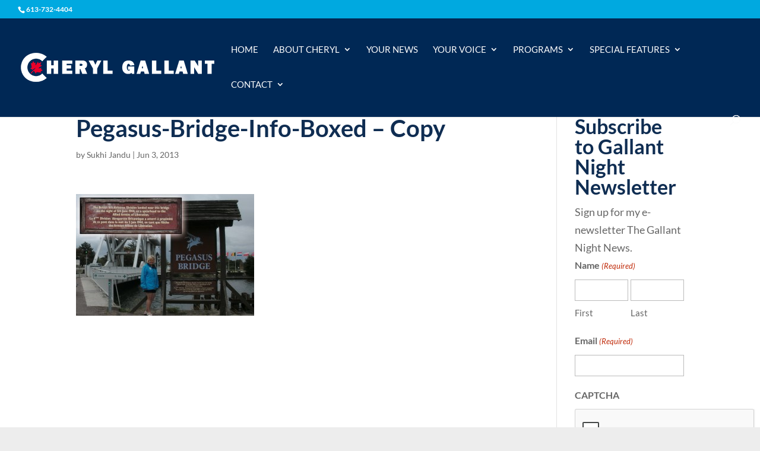

--- FILE ---
content_type: text/html; charset=utf-8
request_url: https://www.google.com/recaptcha/api2/anchor?ar=1&k=6LdJ_5oqAAAAACxxQ5VccG_oHexKI2-BJB1FYABl&co=aHR0cHM6Ly9jaGVyeWxnYWxsYW50LmNvbTo0NDM.&hl=en&v=N67nZn4AqZkNcbeMu4prBgzg&size=invisible&anchor-ms=20000&execute-ms=30000&cb=3rcqr039kias
body_size: 48843
content:
<!DOCTYPE HTML><html dir="ltr" lang="en"><head><meta http-equiv="Content-Type" content="text/html; charset=UTF-8">
<meta http-equiv="X-UA-Compatible" content="IE=edge">
<title>reCAPTCHA</title>
<style type="text/css">
/* cyrillic-ext */
@font-face {
  font-family: 'Roboto';
  font-style: normal;
  font-weight: 400;
  font-stretch: 100%;
  src: url(//fonts.gstatic.com/s/roboto/v48/KFO7CnqEu92Fr1ME7kSn66aGLdTylUAMa3GUBHMdazTgWw.woff2) format('woff2');
  unicode-range: U+0460-052F, U+1C80-1C8A, U+20B4, U+2DE0-2DFF, U+A640-A69F, U+FE2E-FE2F;
}
/* cyrillic */
@font-face {
  font-family: 'Roboto';
  font-style: normal;
  font-weight: 400;
  font-stretch: 100%;
  src: url(//fonts.gstatic.com/s/roboto/v48/KFO7CnqEu92Fr1ME7kSn66aGLdTylUAMa3iUBHMdazTgWw.woff2) format('woff2');
  unicode-range: U+0301, U+0400-045F, U+0490-0491, U+04B0-04B1, U+2116;
}
/* greek-ext */
@font-face {
  font-family: 'Roboto';
  font-style: normal;
  font-weight: 400;
  font-stretch: 100%;
  src: url(//fonts.gstatic.com/s/roboto/v48/KFO7CnqEu92Fr1ME7kSn66aGLdTylUAMa3CUBHMdazTgWw.woff2) format('woff2');
  unicode-range: U+1F00-1FFF;
}
/* greek */
@font-face {
  font-family: 'Roboto';
  font-style: normal;
  font-weight: 400;
  font-stretch: 100%;
  src: url(//fonts.gstatic.com/s/roboto/v48/KFO7CnqEu92Fr1ME7kSn66aGLdTylUAMa3-UBHMdazTgWw.woff2) format('woff2');
  unicode-range: U+0370-0377, U+037A-037F, U+0384-038A, U+038C, U+038E-03A1, U+03A3-03FF;
}
/* math */
@font-face {
  font-family: 'Roboto';
  font-style: normal;
  font-weight: 400;
  font-stretch: 100%;
  src: url(//fonts.gstatic.com/s/roboto/v48/KFO7CnqEu92Fr1ME7kSn66aGLdTylUAMawCUBHMdazTgWw.woff2) format('woff2');
  unicode-range: U+0302-0303, U+0305, U+0307-0308, U+0310, U+0312, U+0315, U+031A, U+0326-0327, U+032C, U+032F-0330, U+0332-0333, U+0338, U+033A, U+0346, U+034D, U+0391-03A1, U+03A3-03A9, U+03B1-03C9, U+03D1, U+03D5-03D6, U+03F0-03F1, U+03F4-03F5, U+2016-2017, U+2034-2038, U+203C, U+2040, U+2043, U+2047, U+2050, U+2057, U+205F, U+2070-2071, U+2074-208E, U+2090-209C, U+20D0-20DC, U+20E1, U+20E5-20EF, U+2100-2112, U+2114-2115, U+2117-2121, U+2123-214F, U+2190, U+2192, U+2194-21AE, U+21B0-21E5, U+21F1-21F2, U+21F4-2211, U+2213-2214, U+2216-22FF, U+2308-230B, U+2310, U+2319, U+231C-2321, U+2336-237A, U+237C, U+2395, U+239B-23B7, U+23D0, U+23DC-23E1, U+2474-2475, U+25AF, U+25B3, U+25B7, U+25BD, U+25C1, U+25CA, U+25CC, U+25FB, U+266D-266F, U+27C0-27FF, U+2900-2AFF, U+2B0E-2B11, U+2B30-2B4C, U+2BFE, U+3030, U+FF5B, U+FF5D, U+1D400-1D7FF, U+1EE00-1EEFF;
}
/* symbols */
@font-face {
  font-family: 'Roboto';
  font-style: normal;
  font-weight: 400;
  font-stretch: 100%;
  src: url(//fonts.gstatic.com/s/roboto/v48/KFO7CnqEu92Fr1ME7kSn66aGLdTylUAMaxKUBHMdazTgWw.woff2) format('woff2');
  unicode-range: U+0001-000C, U+000E-001F, U+007F-009F, U+20DD-20E0, U+20E2-20E4, U+2150-218F, U+2190, U+2192, U+2194-2199, U+21AF, U+21E6-21F0, U+21F3, U+2218-2219, U+2299, U+22C4-22C6, U+2300-243F, U+2440-244A, U+2460-24FF, U+25A0-27BF, U+2800-28FF, U+2921-2922, U+2981, U+29BF, U+29EB, U+2B00-2BFF, U+4DC0-4DFF, U+FFF9-FFFB, U+10140-1018E, U+10190-1019C, U+101A0, U+101D0-101FD, U+102E0-102FB, U+10E60-10E7E, U+1D2C0-1D2D3, U+1D2E0-1D37F, U+1F000-1F0FF, U+1F100-1F1AD, U+1F1E6-1F1FF, U+1F30D-1F30F, U+1F315, U+1F31C, U+1F31E, U+1F320-1F32C, U+1F336, U+1F378, U+1F37D, U+1F382, U+1F393-1F39F, U+1F3A7-1F3A8, U+1F3AC-1F3AF, U+1F3C2, U+1F3C4-1F3C6, U+1F3CA-1F3CE, U+1F3D4-1F3E0, U+1F3ED, U+1F3F1-1F3F3, U+1F3F5-1F3F7, U+1F408, U+1F415, U+1F41F, U+1F426, U+1F43F, U+1F441-1F442, U+1F444, U+1F446-1F449, U+1F44C-1F44E, U+1F453, U+1F46A, U+1F47D, U+1F4A3, U+1F4B0, U+1F4B3, U+1F4B9, U+1F4BB, U+1F4BF, U+1F4C8-1F4CB, U+1F4D6, U+1F4DA, U+1F4DF, U+1F4E3-1F4E6, U+1F4EA-1F4ED, U+1F4F7, U+1F4F9-1F4FB, U+1F4FD-1F4FE, U+1F503, U+1F507-1F50B, U+1F50D, U+1F512-1F513, U+1F53E-1F54A, U+1F54F-1F5FA, U+1F610, U+1F650-1F67F, U+1F687, U+1F68D, U+1F691, U+1F694, U+1F698, U+1F6AD, U+1F6B2, U+1F6B9-1F6BA, U+1F6BC, U+1F6C6-1F6CF, U+1F6D3-1F6D7, U+1F6E0-1F6EA, U+1F6F0-1F6F3, U+1F6F7-1F6FC, U+1F700-1F7FF, U+1F800-1F80B, U+1F810-1F847, U+1F850-1F859, U+1F860-1F887, U+1F890-1F8AD, U+1F8B0-1F8BB, U+1F8C0-1F8C1, U+1F900-1F90B, U+1F93B, U+1F946, U+1F984, U+1F996, U+1F9E9, U+1FA00-1FA6F, U+1FA70-1FA7C, U+1FA80-1FA89, U+1FA8F-1FAC6, U+1FACE-1FADC, U+1FADF-1FAE9, U+1FAF0-1FAF8, U+1FB00-1FBFF;
}
/* vietnamese */
@font-face {
  font-family: 'Roboto';
  font-style: normal;
  font-weight: 400;
  font-stretch: 100%;
  src: url(//fonts.gstatic.com/s/roboto/v48/KFO7CnqEu92Fr1ME7kSn66aGLdTylUAMa3OUBHMdazTgWw.woff2) format('woff2');
  unicode-range: U+0102-0103, U+0110-0111, U+0128-0129, U+0168-0169, U+01A0-01A1, U+01AF-01B0, U+0300-0301, U+0303-0304, U+0308-0309, U+0323, U+0329, U+1EA0-1EF9, U+20AB;
}
/* latin-ext */
@font-face {
  font-family: 'Roboto';
  font-style: normal;
  font-weight: 400;
  font-stretch: 100%;
  src: url(//fonts.gstatic.com/s/roboto/v48/KFO7CnqEu92Fr1ME7kSn66aGLdTylUAMa3KUBHMdazTgWw.woff2) format('woff2');
  unicode-range: U+0100-02BA, U+02BD-02C5, U+02C7-02CC, U+02CE-02D7, U+02DD-02FF, U+0304, U+0308, U+0329, U+1D00-1DBF, U+1E00-1E9F, U+1EF2-1EFF, U+2020, U+20A0-20AB, U+20AD-20C0, U+2113, U+2C60-2C7F, U+A720-A7FF;
}
/* latin */
@font-face {
  font-family: 'Roboto';
  font-style: normal;
  font-weight: 400;
  font-stretch: 100%;
  src: url(//fonts.gstatic.com/s/roboto/v48/KFO7CnqEu92Fr1ME7kSn66aGLdTylUAMa3yUBHMdazQ.woff2) format('woff2');
  unicode-range: U+0000-00FF, U+0131, U+0152-0153, U+02BB-02BC, U+02C6, U+02DA, U+02DC, U+0304, U+0308, U+0329, U+2000-206F, U+20AC, U+2122, U+2191, U+2193, U+2212, U+2215, U+FEFF, U+FFFD;
}
/* cyrillic-ext */
@font-face {
  font-family: 'Roboto';
  font-style: normal;
  font-weight: 500;
  font-stretch: 100%;
  src: url(//fonts.gstatic.com/s/roboto/v48/KFO7CnqEu92Fr1ME7kSn66aGLdTylUAMa3GUBHMdazTgWw.woff2) format('woff2');
  unicode-range: U+0460-052F, U+1C80-1C8A, U+20B4, U+2DE0-2DFF, U+A640-A69F, U+FE2E-FE2F;
}
/* cyrillic */
@font-face {
  font-family: 'Roboto';
  font-style: normal;
  font-weight: 500;
  font-stretch: 100%;
  src: url(//fonts.gstatic.com/s/roboto/v48/KFO7CnqEu92Fr1ME7kSn66aGLdTylUAMa3iUBHMdazTgWw.woff2) format('woff2');
  unicode-range: U+0301, U+0400-045F, U+0490-0491, U+04B0-04B1, U+2116;
}
/* greek-ext */
@font-face {
  font-family: 'Roboto';
  font-style: normal;
  font-weight: 500;
  font-stretch: 100%;
  src: url(//fonts.gstatic.com/s/roboto/v48/KFO7CnqEu92Fr1ME7kSn66aGLdTylUAMa3CUBHMdazTgWw.woff2) format('woff2');
  unicode-range: U+1F00-1FFF;
}
/* greek */
@font-face {
  font-family: 'Roboto';
  font-style: normal;
  font-weight: 500;
  font-stretch: 100%;
  src: url(//fonts.gstatic.com/s/roboto/v48/KFO7CnqEu92Fr1ME7kSn66aGLdTylUAMa3-UBHMdazTgWw.woff2) format('woff2');
  unicode-range: U+0370-0377, U+037A-037F, U+0384-038A, U+038C, U+038E-03A1, U+03A3-03FF;
}
/* math */
@font-face {
  font-family: 'Roboto';
  font-style: normal;
  font-weight: 500;
  font-stretch: 100%;
  src: url(//fonts.gstatic.com/s/roboto/v48/KFO7CnqEu92Fr1ME7kSn66aGLdTylUAMawCUBHMdazTgWw.woff2) format('woff2');
  unicode-range: U+0302-0303, U+0305, U+0307-0308, U+0310, U+0312, U+0315, U+031A, U+0326-0327, U+032C, U+032F-0330, U+0332-0333, U+0338, U+033A, U+0346, U+034D, U+0391-03A1, U+03A3-03A9, U+03B1-03C9, U+03D1, U+03D5-03D6, U+03F0-03F1, U+03F4-03F5, U+2016-2017, U+2034-2038, U+203C, U+2040, U+2043, U+2047, U+2050, U+2057, U+205F, U+2070-2071, U+2074-208E, U+2090-209C, U+20D0-20DC, U+20E1, U+20E5-20EF, U+2100-2112, U+2114-2115, U+2117-2121, U+2123-214F, U+2190, U+2192, U+2194-21AE, U+21B0-21E5, U+21F1-21F2, U+21F4-2211, U+2213-2214, U+2216-22FF, U+2308-230B, U+2310, U+2319, U+231C-2321, U+2336-237A, U+237C, U+2395, U+239B-23B7, U+23D0, U+23DC-23E1, U+2474-2475, U+25AF, U+25B3, U+25B7, U+25BD, U+25C1, U+25CA, U+25CC, U+25FB, U+266D-266F, U+27C0-27FF, U+2900-2AFF, U+2B0E-2B11, U+2B30-2B4C, U+2BFE, U+3030, U+FF5B, U+FF5D, U+1D400-1D7FF, U+1EE00-1EEFF;
}
/* symbols */
@font-face {
  font-family: 'Roboto';
  font-style: normal;
  font-weight: 500;
  font-stretch: 100%;
  src: url(//fonts.gstatic.com/s/roboto/v48/KFO7CnqEu92Fr1ME7kSn66aGLdTylUAMaxKUBHMdazTgWw.woff2) format('woff2');
  unicode-range: U+0001-000C, U+000E-001F, U+007F-009F, U+20DD-20E0, U+20E2-20E4, U+2150-218F, U+2190, U+2192, U+2194-2199, U+21AF, U+21E6-21F0, U+21F3, U+2218-2219, U+2299, U+22C4-22C6, U+2300-243F, U+2440-244A, U+2460-24FF, U+25A0-27BF, U+2800-28FF, U+2921-2922, U+2981, U+29BF, U+29EB, U+2B00-2BFF, U+4DC0-4DFF, U+FFF9-FFFB, U+10140-1018E, U+10190-1019C, U+101A0, U+101D0-101FD, U+102E0-102FB, U+10E60-10E7E, U+1D2C0-1D2D3, U+1D2E0-1D37F, U+1F000-1F0FF, U+1F100-1F1AD, U+1F1E6-1F1FF, U+1F30D-1F30F, U+1F315, U+1F31C, U+1F31E, U+1F320-1F32C, U+1F336, U+1F378, U+1F37D, U+1F382, U+1F393-1F39F, U+1F3A7-1F3A8, U+1F3AC-1F3AF, U+1F3C2, U+1F3C4-1F3C6, U+1F3CA-1F3CE, U+1F3D4-1F3E0, U+1F3ED, U+1F3F1-1F3F3, U+1F3F5-1F3F7, U+1F408, U+1F415, U+1F41F, U+1F426, U+1F43F, U+1F441-1F442, U+1F444, U+1F446-1F449, U+1F44C-1F44E, U+1F453, U+1F46A, U+1F47D, U+1F4A3, U+1F4B0, U+1F4B3, U+1F4B9, U+1F4BB, U+1F4BF, U+1F4C8-1F4CB, U+1F4D6, U+1F4DA, U+1F4DF, U+1F4E3-1F4E6, U+1F4EA-1F4ED, U+1F4F7, U+1F4F9-1F4FB, U+1F4FD-1F4FE, U+1F503, U+1F507-1F50B, U+1F50D, U+1F512-1F513, U+1F53E-1F54A, U+1F54F-1F5FA, U+1F610, U+1F650-1F67F, U+1F687, U+1F68D, U+1F691, U+1F694, U+1F698, U+1F6AD, U+1F6B2, U+1F6B9-1F6BA, U+1F6BC, U+1F6C6-1F6CF, U+1F6D3-1F6D7, U+1F6E0-1F6EA, U+1F6F0-1F6F3, U+1F6F7-1F6FC, U+1F700-1F7FF, U+1F800-1F80B, U+1F810-1F847, U+1F850-1F859, U+1F860-1F887, U+1F890-1F8AD, U+1F8B0-1F8BB, U+1F8C0-1F8C1, U+1F900-1F90B, U+1F93B, U+1F946, U+1F984, U+1F996, U+1F9E9, U+1FA00-1FA6F, U+1FA70-1FA7C, U+1FA80-1FA89, U+1FA8F-1FAC6, U+1FACE-1FADC, U+1FADF-1FAE9, U+1FAF0-1FAF8, U+1FB00-1FBFF;
}
/* vietnamese */
@font-face {
  font-family: 'Roboto';
  font-style: normal;
  font-weight: 500;
  font-stretch: 100%;
  src: url(//fonts.gstatic.com/s/roboto/v48/KFO7CnqEu92Fr1ME7kSn66aGLdTylUAMa3OUBHMdazTgWw.woff2) format('woff2');
  unicode-range: U+0102-0103, U+0110-0111, U+0128-0129, U+0168-0169, U+01A0-01A1, U+01AF-01B0, U+0300-0301, U+0303-0304, U+0308-0309, U+0323, U+0329, U+1EA0-1EF9, U+20AB;
}
/* latin-ext */
@font-face {
  font-family: 'Roboto';
  font-style: normal;
  font-weight: 500;
  font-stretch: 100%;
  src: url(//fonts.gstatic.com/s/roboto/v48/KFO7CnqEu92Fr1ME7kSn66aGLdTylUAMa3KUBHMdazTgWw.woff2) format('woff2');
  unicode-range: U+0100-02BA, U+02BD-02C5, U+02C7-02CC, U+02CE-02D7, U+02DD-02FF, U+0304, U+0308, U+0329, U+1D00-1DBF, U+1E00-1E9F, U+1EF2-1EFF, U+2020, U+20A0-20AB, U+20AD-20C0, U+2113, U+2C60-2C7F, U+A720-A7FF;
}
/* latin */
@font-face {
  font-family: 'Roboto';
  font-style: normal;
  font-weight: 500;
  font-stretch: 100%;
  src: url(//fonts.gstatic.com/s/roboto/v48/KFO7CnqEu92Fr1ME7kSn66aGLdTylUAMa3yUBHMdazQ.woff2) format('woff2');
  unicode-range: U+0000-00FF, U+0131, U+0152-0153, U+02BB-02BC, U+02C6, U+02DA, U+02DC, U+0304, U+0308, U+0329, U+2000-206F, U+20AC, U+2122, U+2191, U+2193, U+2212, U+2215, U+FEFF, U+FFFD;
}
/* cyrillic-ext */
@font-face {
  font-family: 'Roboto';
  font-style: normal;
  font-weight: 900;
  font-stretch: 100%;
  src: url(//fonts.gstatic.com/s/roboto/v48/KFO7CnqEu92Fr1ME7kSn66aGLdTylUAMa3GUBHMdazTgWw.woff2) format('woff2');
  unicode-range: U+0460-052F, U+1C80-1C8A, U+20B4, U+2DE0-2DFF, U+A640-A69F, U+FE2E-FE2F;
}
/* cyrillic */
@font-face {
  font-family: 'Roboto';
  font-style: normal;
  font-weight: 900;
  font-stretch: 100%;
  src: url(//fonts.gstatic.com/s/roboto/v48/KFO7CnqEu92Fr1ME7kSn66aGLdTylUAMa3iUBHMdazTgWw.woff2) format('woff2');
  unicode-range: U+0301, U+0400-045F, U+0490-0491, U+04B0-04B1, U+2116;
}
/* greek-ext */
@font-face {
  font-family: 'Roboto';
  font-style: normal;
  font-weight: 900;
  font-stretch: 100%;
  src: url(//fonts.gstatic.com/s/roboto/v48/KFO7CnqEu92Fr1ME7kSn66aGLdTylUAMa3CUBHMdazTgWw.woff2) format('woff2');
  unicode-range: U+1F00-1FFF;
}
/* greek */
@font-face {
  font-family: 'Roboto';
  font-style: normal;
  font-weight: 900;
  font-stretch: 100%;
  src: url(//fonts.gstatic.com/s/roboto/v48/KFO7CnqEu92Fr1ME7kSn66aGLdTylUAMa3-UBHMdazTgWw.woff2) format('woff2');
  unicode-range: U+0370-0377, U+037A-037F, U+0384-038A, U+038C, U+038E-03A1, U+03A3-03FF;
}
/* math */
@font-face {
  font-family: 'Roboto';
  font-style: normal;
  font-weight: 900;
  font-stretch: 100%;
  src: url(//fonts.gstatic.com/s/roboto/v48/KFO7CnqEu92Fr1ME7kSn66aGLdTylUAMawCUBHMdazTgWw.woff2) format('woff2');
  unicode-range: U+0302-0303, U+0305, U+0307-0308, U+0310, U+0312, U+0315, U+031A, U+0326-0327, U+032C, U+032F-0330, U+0332-0333, U+0338, U+033A, U+0346, U+034D, U+0391-03A1, U+03A3-03A9, U+03B1-03C9, U+03D1, U+03D5-03D6, U+03F0-03F1, U+03F4-03F5, U+2016-2017, U+2034-2038, U+203C, U+2040, U+2043, U+2047, U+2050, U+2057, U+205F, U+2070-2071, U+2074-208E, U+2090-209C, U+20D0-20DC, U+20E1, U+20E5-20EF, U+2100-2112, U+2114-2115, U+2117-2121, U+2123-214F, U+2190, U+2192, U+2194-21AE, U+21B0-21E5, U+21F1-21F2, U+21F4-2211, U+2213-2214, U+2216-22FF, U+2308-230B, U+2310, U+2319, U+231C-2321, U+2336-237A, U+237C, U+2395, U+239B-23B7, U+23D0, U+23DC-23E1, U+2474-2475, U+25AF, U+25B3, U+25B7, U+25BD, U+25C1, U+25CA, U+25CC, U+25FB, U+266D-266F, U+27C0-27FF, U+2900-2AFF, U+2B0E-2B11, U+2B30-2B4C, U+2BFE, U+3030, U+FF5B, U+FF5D, U+1D400-1D7FF, U+1EE00-1EEFF;
}
/* symbols */
@font-face {
  font-family: 'Roboto';
  font-style: normal;
  font-weight: 900;
  font-stretch: 100%;
  src: url(//fonts.gstatic.com/s/roboto/v48/KFO7CnqEu92Fr1ME7kSn66aGLdTylUAMaxKUBHMdazTgWw.woff2) format('woff2');
  unicode-range: U+0001-000C, U+000E-001F, U+007F-009F, U+20DD-20E0, U+20E2-20E4, U+2150-218F, U+2190, U+2192, U+2194-2199, U+21AF, U+21E6-21F0, U+21F3, U+2218-2219, U+2299, U+22C4-22C6, U+2300-243F, U+2440-244A, U+2460-24FF, U+25A0-27BF, U+2800-28FF, U+2921-2922, U+2981, U+29BF, U+29EB, U+2B00-2BFF, U+4DC0-4DFF, U+FFF9-FFFB, U+10140-1018E, U+10190-1019C, U+101A0, U+101D0-101FD, U+102E0-102FB, U+10E60-10E7E, U+1D2C0-1D2D3, U+1D2E0-1D37F, U+1F000-1F0FF, U+1F100-1F1AD, U+1F1E6-1F1FF, U+1F30D-1F30F, U+1F315, U+1F31C, U+1F31E, U+1F320-1F32C, U+1F336, U+1F378, U+1F37D, U+1F382, U+1F393-1F39F, U+1F3A7-1F3A8, U+1F3AC-1F3AF, U+1F3C2, U+1F3C4-1F3C6, U+1F3CA-1F3CE, U+1F3D4-1F3E0, U+1F3ED, U+1F3F1-1F3F3, U+1F3F5-1F3F7, U+1F408, U+1F415, U+1F41F, U+1F426, U+1F43F, U+1F441-1F442, U+1F444, U+1F446-1F449, U+1F44C-1F44E, U+1F453, U+1F46A, U+1F47D, U+1F4A3, U+1F4B0, U+1F4B3, U+1F4B9, U+1F4BB, U+1F4BF, U+1F4C8-1F4CB, U+1F4D6, U+1F4DA, U+1F4DF, U+1F4E3-1F4E6, U+1F4EA-1F4ED, U+1F4F7, U+1F4F9-1F4FB, U+1F4FD-1F4FE, U+1F503, U+1F507-1F50B, U+1F50D, U+1F512-1F513, U+1F53E-1F54A, U+1F54F-1F5FA, U+1F610, U+1F650-1F67F, U+1F687, U+1F68D, U+1F691, U+1F694, U+1F698, U+1F6AD, U+1F6B2, U+1F6B9-1F6BA, U+1F6BC, U+1F6C6-1F6CF, U+1F6D3-1F6D7, U+1F6E0-1F6EA, U+1F6F0-1F6F3, U+1F6F7-1F6FC, U+1F700-1F7FF, U+1F800-1F80B, U+1F810-1F847, U+1F850-1F859, U+1F860-1F887, U+1F890-1F8AD, U+1F8B0-1F8BB, U+1F8C0-1F8C1, U+1F900-1F90B, U+1F93B, U+1F946, U+1F984, U+1F996, U+1F9E9, U+1FA00-1FA6F, U+1FA70-1FA7C, U+1FA80-1FA89, U+1FA8F-1FAC6, U+1FACE-1FADC, U+1FADF-1FAE9, U+1FAF0-1FAF8, U+1FB00-1FBFF;
}
/* vietnamese */
@font-face {
  font-family: 'Roboto';
  font-style: normal;
  font-weight: 900;
  font-stretch: 100%;
  src: url(//fonts.gstatic.com/s/roboto/v48/KFO7CnqEu92Fr1ME7kSn66aGLdTylUAMa3OUBHMdazTgWw.woff2) format('woff2');
  unicode-range: U+0102-0103, U+0110-0111, U+0128-0129, U+0168-0169, U+01A0-01A1, U+01AF-01B0, U+0300-0301, U+0303-0304, U+0308-0309, U+0323, U+0329, U+1EA0-1EF9, U+20AB;
}
/* latin-ext */
@font-face {
  font-family: 'Roboto';
  font-style: normal;
  font-weight: 900;
  font-stretch: 100%;
  src: url(//fonts.gstatic.com/s/roboto/v48/KFO7CnqEu92Fr1ME7kSn66aGLdTylUAMa3KUBHMdazTgWw.woff2) format('woff2');
  unicode-range: U+0100-02BA, U+02BD-02C5, U+02C7-02CC, U+02CE-02D7, U+02DD-02FF, U+0304, U+0308, U+0329, U+1D00-1DBF, U+1E00-1E9F, U+1EF2-1EFF, U+2020, U+20A0-20AB, U+20AD-20C0, U+2113, U+2C60-2C7F, U+A720-A7FF;
}
/* latin */
@font-face {
  font-family: 'Roboto';
  font-style: normal;
  font-weight: 900;
  font-stretch: 100%;
  src: url(//fonts.gstatic.com/s/roboto/v48/KFO7CnqEu92Fr1ME7kSn66aGLdTylUAMa3yUBHMdazQ.woff2) format('woff2');
  unicode-range: U+0000-00FF, U+0131, U+0152-0153, U+02BB-02BC, U+02C6, U+02DA, U+02DC, U+0304, U+0308, U+0329, U+2000-206F, U+20AC, U+2122, U+2191, U+2193, U+2212, U+2215, U+FEFF, U+FFFD;
}

</style>
<link rel="stylesheet" type="text/css" href="https://www.gstatic.com/recaptcha/releases/N67nZn4AqZkNcbeMu4prBgzg/styles__ltr.css">
<script nonce="DEBZwNKm8rx2jiq4dGbM_Q" type="text/javascript">window['__recaptcha_api'] = 'https://www.google.com/recaptcha/api2/';</script>
<script type="text/javascript" src="https://www.gstatic.com/recaptcha/releases/N67nZn4AqZkNcbeMu4prBgzg/recaptcha__en.js" nonce="DEBZwNKm8rx2jiq4dGbM_Q">
      
    </script></head>
<body><div id="rc-anchor-alert" class="rc-anchor-alert"></div>
<input type="hidden" id="recaptcha-token" value="[base64]">
<script type="text/javascript" nonce="DEBZwNKm8rx2jiq4dGbM_Q">
      recaptcha.anchor.Main.init("[\x22ainput\x22,[\x22bgdata\x22,\x22\x22,\[base64]/[base64]/[base64]/ZyhXLGgpOnEoW04sMjEsbF0sVywwKSxoKSxmYWxzZSxmYWxzZSl9Y2F0Y2goayl7RygzNTgsVyk/[base64]/[base64]/[base64]/[base64]/[base64]/[base64]/[base64]/bmV3IEJbT10oRFswXSk6dz09Mj9uZXcgQltPXShEWzBdLERbMV0pOnc9PTM/bmV3IEJbT10oRFswXSxEWzFdLERbMl0pOnc9PTQ/[base64]/[base64]/[base64]/[base64]/[base64]\\u003d\x22,\[base64]\x22,\x22MF3CsW7ChMORwpPCtk4jTzZvw4jDlHDCoSxXPVl4w4TDvi5LSTBFBsKdYsOFBhvDnsKIfMO7w6EBXHRswovCpcOFL8KwBDoHK8Ofw7LCnS/CrUo1wrfDocOIwonCpMO1w5jCvMKowpk+w5HCssKLPcKswqrClxdwwqI1TXrCgMKUw63Dm8KJAsOebWzDq8OkXyjDglrDqsKuw6ArAcK4w7/DglrClMK/dQliBMKKY8OKwq3Dq8Krwog8wqrDtEgaw5zDosKCw5haG8O4Q8KtYnLCr8ODAsKFwosaOWINX8KBw69WwqJyDsKmMMKow4rCjRXCq8KKHcOmZn/Dr8O+acKcDMOew4NpwpHCkMOSYjw4YcOieQENw61aw5RbUQIdacOMTQNgVMKdJy7DsFrCk8Knw5ZTw63CkMK4w53CisKyW3AzwqZlacK3Dh3DssKbwrZXfRtowrfCqCPDoCcKMcOOwrlRwr1HYsKbXMOwwpTDs1c5STdOXVXDmUDCqEjCn8OdwovDjMKuBcK/MUNUwo7DvR42FsK2w5LClkINAVvCsDViwr1+BcKlGjzDuMO2E8KxTCtkYTIIIsOkKj3CjcO4w5UhD3AJwqTCukBgwpLDtMOZQhEKYT5Aw5Niwo3CvcOdw4fCqjbDq8OMBMOmwovCmxnDuW7Doid5cMO7dAbDmcK+VcO/wpZbwoPClSfCm8KBwp14w7RTworCn2xcYcKiEkgewqpew6MewrnCuDY6c8KTw4dNwq3Dl8Oyw4vCiSMoJWvDicKwwrs8w6HCsxV5VsOFAsKdw5V/[base64]/csKYw7NkAS9cwpNeNMOBB8KZbMOAw4U4wqBhBsOiwot1IsKOw74ew49lY8KDRsOqD8O+DWh/[base64]/bUA1wrE7Wn4fAsKXw5XCgBjDicKawpUaScKlLCcnw5jDhWTDuj/Co3TCk8Oxwr1/S8OqwqrCnsKuQ8KxwrdZw6bCiX7DpsOoUcKmwoskwqNuS0khwpnDkMOzZnVswodNw4rCoVdpw5AUPRcIw5wYw4bDgcO4MWoiRQTDnMOvwpFpcMKIwozDkcOaFMKNSsKeF8KcLGrCv8KVwr/[base64]/w6nCv8Oewo5Yw6PCs8KzIxvCrcOvZlMsw4TCp8Kbw40gwro3w6vDtCtTwrjDtAJVw6PCu8OuFcK8w4Q6A8KOwpIaw4gHw6/DpsOKw5dACcONw57CtcK0w7J8woDCm8K4w6DDlCbCtjMhPjbDoWJrdT5GEcOOd8OCwrJCwqtjw67DoyMyw5E8wqjDqCPCj8Kwwr7DnMOBAsOzw5YIwo5MO0pRKcOJw7wow7zDlcO/wojCpF3DnMOeEhooQsKBGAJDZxRobgzDhg8lw43CoUA2LsKlP8Osw6vCvX3Cp2oTwqkuRcOGVCQ0wpojQHrDtsO0w4VxwpUEcx7DkC8qT8KNwpBqEsKDaXzCkMOiw5vDiSfDnMOew4RNw7lxe8OaZcKOwpbDlMKwZgXCp8OYw5XCj8OLODrCsk/[base64]/WijCjG0WwrfCsTdrf8KpSsKEdmPCknLClVVJesOpMMK/[base64]/[base64]/w53DsgnDsxJOwoFDJVteRknCiH/[base64]/w4LCmsKpNsKTLwLClSvDsHlbw5YpwolmA8OfcT9HwpjDk8KMwofCqcKiwpXDn8OCKsKvOsK5wpLCt8ObwqPDoMKcbMO5wqcTwo1KfcOPw7rCgcOZw6vDmsKfw5DCnzNNwqvDqlxnB3XCsRXChl4QwrjCjMKqcsOvw7/[base64]/Dh8KKX8K2G8OSw4pMw7LCjhPCgsOewqDCgMO5Xh0zwrlkwr7CrcKjw7sGDDYHcMKnSyTCn8OQTEvDn8KHSMKPWUnCgwALRcKTw5nCmi3DjsOtSWU+w58mwpI6wp5+Xl0NwpYtw5/CkWIDHsOQZ8KQwp1acl0ZBkjCgRURwp7Do3vDi8KPcGTDjcOUKMK/w5XDiMOvIMOjE8OURWDCmcOjOXZKw4wDasKJIcO5wovDmSA1OlLDiwomw4xywpgxZwsXG8K1UcK/wq4Jw4kFw5ELU8KKwq1Yw5lwbsKwDsKRwrY1w5HCpsOAfQ8MOSLChsKVwobDh8Osw4TDusK7wqIlD2/DucOuesOiwrLChAV9JMKTw79PITjDrMOywqXDnifDvsKzESzDoAnDrUR0U8KOKD/DsMOGw5MmwqPDqWApUHUWA8KswpsQW8KEw4kyblvCtMKVdmnDscOkw4MKw5PDpcOxwqlUeyR1w5rCvAMCw5JCA3plw6DDmMOQw7HDs8Kdw7sAwpTCp3U9wrjCksOJMcOzw6VIUcOpOAbCjUbCtcKSw4rCgnQeVsO1w7ZQMF0dYX/CssKbTGHDucKQwoAFw4UlL2zDqAtEwprDr8KswrXDrMKBw7oYf2sXcWEpQTDCgMOaYWFFw5TCgiPCh3I6wpAjwqA5wofDnsO/wqUsw63ChsK8wrbDuSbDiSXDrABMwqprY13Cp8Oow6bCocKYw4rCp8OjasKpV8KEwpbCj0LCi8KBw4JVwqTCiCRuw5PDocK3MBsGwq7CiinDtR/CtcOWwo3Ci24dwo1qwpjCuMKKB8KyY8KIYSVJeAdGS8OHwotaw6lYRlIEZsOyAUcWLQHDqxVHd8ORdyN/[base64]/[base64]/CqsKpw5jChsOcEHTDiy7Do8KWw6fCvAhbw5TDhsOnaMOMS8KDwqvDiV0RwpLCrlbCq8OHw4XCjMO5AcK8M1oyw47CvyZOwp4uw7RDa1dEVF/DhMOrw7tfGGtwwqXChyfDrBLDtwg2CENpMy4rw5NIwo3ChcKPwqHCu8KOOMOLwp0mw7oJwpUOwoXDtMOrwqrDrcKhCMKfCjUbcjNPTcOmwppJw5MAw5AGwoTCrBQYTmRuUsKDAsKLVHPCgcOWdVl0wonCmsO0wq/CnHbDrVHChcOjwrfCgcKYw5EXwr7DisOcw7bCnBk5bcKaw7XDuMKpw713fcOnwo3DhsO7wrQuV8OAEgnCgWoXwoDCl8OeAkXDiQV6w45uXA4ZcUHCtMOXGHEww4hqw4B8bjwNemAcw73Dg8KlwpJawo4CDGUGf8K9EUhzKMKIwpLCgcK9ZcKnVMOcw6/CkcKNCMOEMMKgw6BRwpYZwpzCmsKDw7siwrZGw5zDgcOZD8KFScKDdy7DlcK7w4IEJn/DscOiMG/DnRPDi3DCh1lSQjHCrlfDoXEOeXtVaMKfWsOdw4ErP2PCmlhaTcKmLSNKwpREwrXDjsKJccKbwq7DscOYw45Rw6ZeZcKqKmPDq8O0TsOhw7jDrDXClMOdwpMxAcOXOjDCjcOJAnh6QsOkw4zDmgnDk8OqR1kIwprCuVvCrcKGw7/DvsKqJVXDksOywq/[base64]/Uk47EsK1w7XDogobb1MRwqnDlsO9f8OgY1s/JcOvwoPDpMKmw7puw73DgcKZCy3DvkAlIBceJ8OGw5ZWw5/DkFbDucOVAsKEL8K0dXxOw5tcawExRUZUwoEYw6PDo8K9A8KqwqfDgGfCqsOAM8OMw7tlw4oPw6AkdQZeWAbDoBtHUMKNwoFyRjzDkMOtVk1kw5x+acOmF8OwZQclw64hAMO3w6TCv8KWVz/CjMOxCl0bw6F7X2d0B8KjwrDClmVzFMO4w6zCtcK9wofDhwjCr8Obw5nCl8OLQ8OPwrPDiMOrDMK+wrTDtMOiw7YmYsO1wpobw6rDkjF6wokCw4Qiwrc+RVXChT5bw7c9b8OGNMOec8KNw65rHcKYfMKSw4TCkMOBQMKuwrbCvAwnLS/CjmbCmDrCpMKIw4ZPwoAowp45MsK2wrFuw592EwjCqcOGwrnCqcOKw53DlsKBwonDsWjCncKFw5NXw6ASw4nDkAjCixHCjzooR8O9w6xDw77DkTDDiWnCkW0vIR/DmB/Diic5w5MlBnDCjMOwwqzDgsO3wrgwCcO8O8K3fMKGWMOgwrgGw5VuFMO3wppYwpnDimNPJsOTWMK7EsKRIUDCqMKcNkLCrMKxw57DslHCuGNzAMOQwr/DhjoyfV9pwqbDr8KPw506w7FBwpHDhWFrw4rDicOXw7UuMFrDlsK2AkNuM3XDq8KGw7gBw6x2NcK7VGfCmnU7TsKjw6fDkVAnH2ATwqzCvkN2w48CwpfCkXXChQY4IsOfSQXCp8O0wo5sUB/DmmTCpBJTw6LDu8KyaMKUw5siw5LDn8O1Bn42XcOnw63Ct8K7TcO+bzTDvUUhK8Kiw6vClSBnw58iwrMEdhbDhcOpYxfDrnRybcKXw6hEdVbCl2/DgsK1w7/DqRDDocKKwp4VwofDnhgyHUgfZlx2w6Jgw5nCjB3CvTzDm3Y9w798IEAKGyDDiMKoG8Ozw647FAZOOk/DnMKgYFpmW1YRQsOQfsKkBgBVAATCh8OFc8Kfb1pZPFdNXgJHwqrDhT4kPsK+wq/Cr3XCsQZAw6EIwqwSFEspw47CuXfCk37DncKTw5Nnw6w8Y8OcwrMJwq7CosKnBFHChcOUVMKhasK3w5DDtMO3wpHCtznDrG8EDx3ChwR5BjjDo8Oww4kRw4vDlcKxwrDDggg8wpYbN1/Cv28jwoDDgAfDi1tlwovDqF3DgDbChcKkwr8zAsODEMOKw7/DkMKpXmQuw7fDt8O/[base64]/DucOQw7JKZcO5wozDnxgKwozDo8OcQMK0woA5WMKIbsOWI8KoacKVw67Cr1TDtsKOH8K1fxnCmC/DmAcrwqJ0w6LDv2nCvGDCgsOMdsK3UEjDrsOhD8OJYsOKbV/ClcOhwr/CoQR7CMKmIMK9w4HDmA7DtMO/wpbChcKWR8K4w7rCt8Osw6vDtAkIA8KwdsOoBjYmb8O+BgrDkSbDo8KoV8K7YsKpwpDCoMKvfyrCucKZwpLCsjFiw53CilF1bMKPQyxjw4/[base64]/[base64]/CjsK+wrvCgEzCjsOfKV53BMOOw4vCtEVUw7zDscOZEsO7woFUGsKoW1/[base64]/ClG8uwqcJX8Kuwq43w7EGC8KAWcKlwp1ZJDAhOMOMw7F9Y8Kkw5TCqsOwBMKeG8Ouwp/Dq2UiBx1Ww7RxXHjDmgXDpSl2wpbDpmR2WMOAw4LDv8OYwpJfw7HCsUpSNMKgUcOZwox8w7XDsMOzwrnCvMK0w47DpcKtPS/ChCpATcKhGl5WZ8OxOsKQwqzCmcOrV1PDq1LDnTvDgxt/[base64]/woFlwrpPwpvDtMOSSw5JRsKLw5zCsmDDhgciCsKtR2ILJmHCnFI/J1bDkjvDrMOIworCtF1+w5XCgEMSclp4U8Ktw5w2w5UEwrl8JnXCjGg2wp9ieUbDtjTCjAzDrMOmw6DCh2hEWcO/woLDoMOIBho/[base64]/CmisaViJUw61cwrfCthppwp3Do8O0cTICLcKZM3bCrjnCgcKDC8OoAGzDiH/Cg8OTdMOiwqYNwqrDu8KJbmDCmcOvTkxEwo9RWhPDnVfDnAjDsHnCn2V2wqsIw5RVwoxBwrwxw4LDjcOMV8O6eMKrwpvCocOFwpZoeMOoNQDDk8Ksw6rCtcKXwqk5F0vDmXPCmsOvOiMqw53DqMOQCzPCsGrDswxnw6HCicOOSj1gSk8zwqk/w4TCsCUQw5RhacKdwrQHwowKw5XCsFERwrlOwrPCmlZFA8KoJMOeGUXCkklxb8OLwrxUwqXCgglxwp9pwrgsQ8Kow4FVwpHDmMKLwrpkbErCoWfCn8OyaWnCrcO8G1XCjsK+wroNU0UPHwhow5sIPMKgPn1aOilEZcO3dsK+w5MUMj/DmHFFw5QFw4ICw7LCiDHDosOXU0NjHcKYEgZVEW/CoU0yDcOPw7Mie8OoZXTCijEmGC3DlcOnw6LDncKWwoTDsW3DkMKKAkTDhsOXw4bDgcOPwoJYDkMqw4tGL8KUwq5iw7NvCMKYNBDDosKxw4rDosOwwrPDlRdSwpEhe8OKw53Dp2/DgcO3FMKww6tbw5wtw6lFwol5b1HDigwvw4QwScO+wpl5JsKSY8KYO3VbwoPDvVfCjg7CmHTDlj/CkjfDkE4oTSXCjl7Dl09LVsO1woQUw5dBwr47wq1gw5pna8OeN2HDokJOUsKsw6wMZCxmwrBAP8KGw6o2w67CtcOnw7hOUsOow7wLO8OSwr/CssK0w6nCrDIxwpDCtwU/[base64]/D0/DnSI5LcKrwoLDi8Kmc8KTPmdCw7FTPsKGw5nCmcKiw5rChsKqezxhwrLDhgtvEMKOw6DCvVoCHhLCnsKzwq0Vw5DDtkFrHcKHwoXCpiTCthNPwoDDvsOyw57Co8OJw7phf8Kmf2YQdcOnFE9VHit4w4fDgXxkwrJjw5xIw5LDpwZMw5/CjikywpZXwqN5HADCkcKpw7FAw5pVez1sw7Ijw5fCk8KkaT5nOErDqXrCjMKTwprDgiJdw6YawoTCsR3Dv8K4w6rCtUZxw5lCw4khYsKCwqrCrz/DvF9uVlxgwqLCuB/DnC7DhTR5wrDCsg3Cs0cBw4oHw6nDuw7Dr8O1bcOSwpDCjsOZw4ooSQx/w440LMO3wpTCiFfClcKyw7cuwpfCiMKbw7fChxoZwpfDkCUaGMKIa19fwr7Dh8O4w6PDmgtBWcOIJ8OPw6V9eMOcPlhvwqcHS8Ouw7RQwo0fw5TCpGoiw6/Dg8KEw7/CkcKoCkkqBcOBDRTDs37DtwAEwpTCu8KwwqTDhjHDkcKnCQXDmMKlwovDsMOwPiXCoXfCoX8jwr/Dh8KDKMKld8Klw6cCwo/DvMK9w7wQw4XCgcObw6LCqTLDpGxHTMO0wogKDVjCtcK7wpHCr8ORwqrCoXfCocOMw5jCpirDqsK4w7TCmsKuw6x+JyRJM8ODwow2wrpBBMKyKA4wZsKJBFHDncKxH8K+w4nCgQfCoRp9QDVaw7jDoCsPBl/ChMKubXjDlMKYw79MF0vCuBHDr8Oww7Uiw4LDqMKJZyXDtsKDw7JTU8ORwr3DksKUaRotCWfDu2wNwpJxIsK5IsOMwr8twoYYw6HCp8OXBMOpw7hxwpPCkMORwoB9w47Cm3DDlMO/[base64]/CuAjDuMO6F1HCrVfDrQFIHMOywqvDuFYQwpbCosKxIlJRw5jDr8OHWsKYLSnDjAnCuTg3wqR+SgjCh8OXw6oSWVHDsC/DocOgKBzDnMK/[base64]/ChFDDk8O/w7UOYHIcw7fDu8OowoB1Am1jw5HCtSTCp8OVe8OZw6zCoWAIwrp4w5hAwqPCiMKzwqZveWrClxfDvhDCs8K2eMKkwpYew4/DrcO6JCXCkz7CpmXCtQHCt8OKDcK8bcKZdwzDpMKzw5jDncOPS8Kkw6bDvcOkUMKQQcK7DMOkw75wccOqJ8Oiw6nCscKbwoszwqoawoQAw4EGw5/[base64]/DnMKJGDJCw4w+wq9AwqTDp8OOUWYzZcKCw7XCtx/DlADDisKmwrLCmxdVcwwSwoAnwpDCnRDCnVnCiS8XwrTChxrDjRLCqSLDosKnw6cnw7l6CUfCn8Kxwq4GwrV8AMKNwr/Dr8Ogw67DpxtSwqDDicKrDsO2w6rDtMOgw7ocw5jCicKTwrsUwq/CmsORw4Vew7zDrXI/wqLCuMK1w4pCwoEQw6UVcMOMawHCjWvDh8KYw5s7wqfDk8KqC2XCgsKUwo/CvnU7O8K4w5xcwrbCiMKaKsOsJz3DhjTCmBPCjEM9KsOXWTTCtcO1wq1hwpwbd8Kwwq7CpTHCq8OKAn7CnHoUM8K/KMK+O1/CghHCkXXDh0FeTcKWwrvDtSNAC0dMVQZTX2pvw6luDArCglnDucKnw5XCtDICKX7DmgEuAnHCjMODw4Y0T8KpcUAIwpprdHhlw6fDqcKaw6nCrSJXw59kWmABwphJw6nCvhBow5tXF8Krwq/CkMOsw4Zkw7xBCsKYworDh8KlKsKjw57DvHzDjy/CgcOAworDmTwaCiNcwqnDqyPDnMKqDC7Crid9w4XDvx/CpAoXw5JPw4DDksOhwoNpwrzCrCnDmsOGwqMgNRQpwpEAEsKOw5rCq07DrHLCpzXCnsOgw7d7wqrDgsKfwpHCtntHNcOVwo/[base64]/[base64]/CucOjw7BfwrEXw6nDvTY9w6Q5wpjCiQtfY8OLRsO/w7rDj8OqXRx9wovDhgFBXz1AGw3DrsKwcMKKcyAscMOvX8OFwoDDh8ObwozDtsKwfy/Cq8O0Q8Olw6rDo8K9cBzCqxs3w7TClsKhfwbCp8OrwqzDnHvCtMOKVsOUCcOWXsKbw4DCh8OFJMORwoJ8w79eDcOCw49vwpcmT3hpwrJ/w6TDmMO4wqx2wo7Cg8KVwqJ5w7DDlnrCiMO/wpfDrCI5aMKNw7TDqVVdwoZTe8O0w6cgLcKCLRtVw5oYTMO3MQopwqEMw7pHw7ZfSx4BClzDhcOUR0bCoUgxw4HDqcKow7XCsWLDn2TCi8Kbw7I8wofDrGZwJMOHw5E6w4bCuTnDvDrDhsOGw4TChgvClMOJwoHDjV/DkMKjwp/CkMKMwqHDn1o3UsO6w7UYwr/ClMKaRS/CjsO3UHLDnhDDmQIGwrPDtxTDqn/[base64]/CrjnDgCDDpMKRMjZFw4QXKUdNW8KDwq90QH3CtMOmw5llworDssOxBz8Zw6tpwqvCoMOJUwdac8KCMWp+w6Izwo/DrV8PH8KQw4Y0OmEbKC9BIGM/[base64]/[base64]/EksQwocTd8OlwoIfOMOKwrfCr0sGUQRNw5wCw443OU5sQ8KaWMOEIg/Di8OWwpbConZKJsKvB0YYwrHDrMK1LsKPfcKCw4NSwozCqRMwwoogfnvCuXoMw6cLEyDCkcO8bCxcWl/DvcOKeiPCpBnDswI+fgNLwq3DnULDmEpxwrfDnhMUwp8CwrAyG8Kzw7lvLRHDhcKtw70jGSICb8OHw5PDqjgSMgHDvCjChMO4wqVNw47DrRrDi8OpZcKUwq/ClMK8wqJRw6ltwqDDp8Oqw6cVwplqwqXDt8ObLsK4OsK1clJKMMOtw7TCn8OrHsK6w73CjVrDjcK3QhPDm8OgKmVwwqZ7f8O3Q8O0PMOaPsOLwpzDnAh4woFtw44Swq0Mw6XChMK9wpTDixvDmXvDhH9XYsObZ8Ouwoh4woPDvgTDvMOCacONw5kgQjc8w5M/wpkNV8KEw4wdOxgWw5vCnFMSTcOgdknCnERDwrA/fBDDj8OKSMO5w7rCgUpLw5fCr8OOUg3DnnFxw7wdF8K/VcOcejJoBsOow7vDvcOVODRmbxg0worCujPCjEPDu8OwShA9RcKmHMO0wpxjDMOuwqnClijDjCvChGjDmkR8wr83amd6wr/CiMKzMgLCvcOYw6bCpUwtwpYiw5HDrCTCi8K1IcKewoHDnMKHw7zCsXXDnMOpwrpkCnHDjMKdwrfCjC9pw75iCz/DoAlCZMOIw4zDpHlEw4EpFxXDj8O+QERERUIqw6vCo8OHXUjDgwVdwr99w7DCtcO/XcOSMcKaw6Jnw6hNNMKbwrfCssKnFz3CrU7DpzEVwqvClxBZDcKeTHIJNghmw5jCnsKzOkJqdinCs8KTwq5bw7HCgMODZcKKXsKIw6fDkRlhOgTDpQxFw70Tw5zDqcK1Qx5nw6/[base64]/Cnw5gQMOxwpZjC0vChhLCjhXDm8K5wqtVKGDClcOkwpzDsgFTXsKFw7TDtsK1HWzCj8Otwos5FkFkw6EYw4PDrMO8FsOow7jCscKnwoAYw59jwpUDw5bDi8KPZMO/YHjCnsK3AGgZN1jCkg1FSAPCgMKiScOLwqIhwpVbw6p0w6rCo8KPw71Gw7HCocO5w5p2w4XCrcO7wok5K8KRGsOiZMOCRVNeMDDDkcOHLMK8wpjDgMKyw7DCrnkHwqzCtHkaKV7CsVTDnXLCo8O/cA3CjsKJOSAfw7XCvsKswplzfMKbw74Iw65GwqM6OXpzYcKGwqxPwp7CrhnDucKZAzbDuSvCjMKYw4NSQRc3AgTCvcKuIMK1eMOtXcOOw6xAwpnDjsOdccObwqBtOsOvNkjDlSdBwqrCnsOfw6cpwoXCqcK2wphcWcKEb8ONCsKYdMKzH3HDmyp/w5J+wrjDoiZ3wpXCs8KHwqbCqx0LVcKlw4JDQRoLwoxlwr5lPcK2ecKow6rDjgdzbsK/ESTCqhUVwqlYbWjCp8KBw5U2wo/ClMKnBFUnwrFdezlmwq16EMOiwplRWMO/[base64]/[base64]/wpQWNMK3E8O+w6/DkR9hQyBawrXDnMKhwrzCj17DvAbCpgnDrGPCgz3DqWwrwpcmWTnCusKmw4LCvMKhwplCHDDCk8K/w5LDuElJN8KNw5/CnWRQwqVtOmEpw4QKAGvDiFsJw65IBgt6wp/[base64]/DmHHDicOYw5kRw5ktwprCiMO2w6HCvzdow4x5woNNw6jCiTDDu3pqaH5dF8K3woUnT8Ojw5TDvDrDrsOgw4hwP8O/[base64]/[base64]/DqGRYwrwJw5IgwptHwooZwrtSV8KpRMKtwqfDpsOBCsKdPSPDrBgwGMOLwpXDrMOZw5BmUsOcOcO5wqnCosOhdWdXwpjCj1nDksO9PsOxwpfCiTrCqj1Xe8OgDwgLPMOZw79xwqc4w5fDrMK1KCRCwrXCtQ/[base64]/DvcKIBAx7KMKkMQHCssKdNS8hwp9JwpnCscOKEUvCqBTDpcKSwqTDhsKNPBfDhXvCt37DnMOTBEDDijcsDDHCkhA8w4nDisOrfFfDj3gmw5HCrcOCw7HDicKVfHlEZBpLNMKJwqYlIcKuHn4jw4Ekw4PCuA/[base64]/BMKZw7XDj8O9w6nCtj5YwqQHBsKTYMOMCn3DnElBw557AUvDsCzCs8O6w6bChn57aQfDhBBhT8OTwqx3PCVee0hib3ljHnXCpXTCssKgJhLDiSrDowDCqgzDkhTDmjfDuh/CgMOlFsKHREDDjsO4HnhSGEdaeifDhmhqF1B3V8KkworDp8OXSsKTP8OkEcOUWxgOIkFVw4XDhMOmAGM5w7fCpnfDvcO4w7PCpx3Cm0o7wo90wpYBdMOywpTDgysLwobDmDnCh8KuB8O/wqoQF8KqXCdjCsO8w4BJwp3DvDzDksOlw5zDicK/wooTw5TCn1PDq8KxNsK3w4HDk8OXwpzCiX7CokZCW2TCnxAFw6Q+w77Cow3DsMK+w6nDoToiCMKBw5HDu8KLDsOgwpdHw5TDtsOVw4HDisOaworDicOtM18HGzsfw51EBMODf8K+dQtCXhFOw77ChcOLwp9TwpXDsy0vwr8bwq/CnAzChgNAw5/DgATCpsKtBydxI0fCtMKJecKkwrI/L8KMwpbCkw/DjcK3IcOLPRXDrAlZwqXCun7DjggqQ8ONw7LDjTnDpcOqO8K7LSwDXMOmw74MDzbCiwrClGwrGMOjF8Oowr3DsSHDu8OvTz3DpwbCnlgAVcKqwqjCuVfCoTjChAnDkWLDtErCrR8oJxzCm8OjIcOOwp/CvsOKfyEDwoTDv8OpwowJfjgSDsKIwrEgB8Kmw6xww5LCjMKgA1ZbwqPCnC9dwrvDqnFhw5ARwpN2cy/[base64]/wrIsw6U3w7pwwpNGwobDl8OXw5Jlwps9VGvCl8KNwpoYwqtew7RGPcOoHsKxw73DisOyw6MkN0jDn8Orwo/Cv3nCiMKiwqTCiMKUwp9mc8KTUsKMTMKkfsKDwrdudcOWVBQAw6zDhA0Ww7pKw6TDnh/DgsOXbsOtIz3DpsKvw7zDiAVywqg/cDAVw5MGcMKVEMOmw5pCDwFWwoNrJSrCu0kmTcO5TAwedsKjw6jDsysWasKdccKvdMOIEGbDp2XDkcO5wqjCp8K0w7TCocOJSMKdwqtZT8Kgw5UawrjCjXsSwoppw5fDlCzDrQAgGcOIL8OvUDxNwp4FYsKeP8OkeQxDCGjDuxzDsk/Cgz3DlsOOTcOMwr3Dig5ywo0EXsKmAgnCvcOgw7FdQ3dEw6Ndw6QSbsO4wqk4KmPDtRI8w4ZFwq04ck82w6bDrcOuWmjDsQXCjMKOdcKZM8KKIiZDdcOhw6bDu8Krw5FKbcKdw7ttIzY7XgjDjsOPwopqwrQ5EMKuw7czJWx2AhnDjTl/w5fCnsK1wo3Cp3gCw5xhS0vCnMKnGQRRw7HCo8Kobwp3bkrDhcOOw70ow4vDtsOkEns+w4VhbMOeC8KyZlXCtHc3w4gBw4XDgcKSZMKdUxVPwqrCqj8zw53DpsOZw4/[base64]/wrTDoUJ8wovDoMOUw4ciwqnDq8OiwrDCk8KXWxBuwr3CmG/Col4kwr7CvsKXwpQUFcKiw4kWDcKgwqkOHsOUwqLCt8KCbsO8X8KAwo3CgEjDg8KWw65tScO2L8KtWsOjw7fCr8O9OsOpSybCuCVmw5xDw7/DusOVN8OjGcK5NsOSCEcGXwvClhnCmsK5CDFHw4skw7zDklFXLQLDtDV4fMO9A8OQw7vDncO3wr3ChAvCjXTDuxVew4fCqDXCgMOrwofDui/Ds8K1wr96w5Jtw78qw6kucwfCuh3DsV8ywoLCtSh2LcO6wpcGw4BpDsKNw4HCuMOoIMOuwoXDlh7DiWfCnCzChcKNAQITwrtTSHgMwpDCrXZbPjzChcKZM8KTP2nDnsOGUMOvcMOlVR/DmhTCuMOxTQsuSMO8RsKzwo7Dv0PDk2sTwrTDqcOFW8OEw5LDhXfDqsOVw6nDgMKoLsOWwoXDmh9Xw4hMKsKxw6PCnn5gTTfDhQlrw5nCmcKCI8OJwo/DhsKMDcOnw5hLc8Kyd8O+IsOoNlIYwr9fwp1Yw45qwqnDkEtmwpZHX2jCpVMnwovDicOKExsYYX5Ubz3DicOnwrzDvCtuw5g+Fx9gEmRewrAiTXlxFGswJw/CoTFFw4zDiSDDt8KZwo7CunROfXhjwoPCm0jChsOQwrUewrhBwqPDiMK6wrYJbSjCscKSwp0jwqFJwqrChcKYw5/DoUJIcyZRw7NdNVExQSbDosKwwrYoRUJgRmMKwonCg0jDk0LDmR3CmzrDi8KZTStPw6XDqAIew5HCrMOZXTXDvsKUfcK1wohBfMKew5JFDk/Dpl/DuVzDsBlCw7dZwqR4G8Ktw7cIwqZeKThpw4nCqXPDqAI2w6hFWR/Co8K9VCIZwpckeMOubMOFw57DrMOXXxtSwrYfwqA+U8OGw4IWFsKUw61qQMKuwrtWYcO3wqIkPMKOFMKJX8KlSMOxScOdYjbCmMKdwrxDwpnDgmDCjEnCo8O/w5I9RH8XAWHCnsOEwqTDni/CmMKZRcKPPCgCXMOYwqtfBsOiwrIGRMOzwqJ/[base64]/w6QZXsOqOTbDhV4zc8OPIS8KZsKCwrkXw4fDqMKNUCLDuVnDhlbCkcO2ORnCpsOPw7zDmFHCkcOpwpLDnzRTwobCpMO2PxVAwpAuwqEjCx/DsHpzO8O9wpZtwp/CuTtKwokfW8OjScOvwpbClcKew7rCm3UswrJ9wo7CosOXwqTDkk7Dk8O8FsKBwq7CgwdQOWMcFk3Cq8KuwptTw6xxwoMYPMKuDMKpwrjDpiTCsywXw7wEM27CusKBwrsaK0J3e8OWwqZSfMKEa0t9wqMUwr1BLRvCqMO3w4fCn8OAPy5ww57DqcOdwrDDjwvCiE/DpnDCucOow51aw7hnw5bDvxTDnjgowpkSQi7Du8KkOxvDnsKrCyPCrMKOesKPUlbDksOww6bDh3kkI8K+w6rCih0rw79zwqfCii0Nw4QUZihvN8OJwo5Ew5IUw44qSXcJw7h0wrxtTmgeBsOGw4jDvkFuw4l8Vz5WQinDv8KFw4F/ScO/FcOUAcOfCcK8wo7DjRY0w43Dm8KzHsKFwqtjIcO7FTBCDkduw7o3wrpkF8O2dgLDtAxXF8OmwrHCicKww6IvCjLDmcO/S1JmAcKdwpDCtMKBw5XDmMKdwqPDhcO9w6jCs1xDcMKywo0TSH8SwrnDtV3CvsOJw4vCocOAYsOhw7/Cq8OmwrrDjhs/w5h0acKVwrIlw7Ffw53Cr8O3FEXDknHCtygLwpxNPMKSwp7DhMKyIMO+w5vCs8ODw6kQIHbDvsK0wpPDrMOKQFvDogJFwq7DoTEAw7fCkzXCmgVXcnxWUMOMFAhqVmbDuH3CvcOSw7/ChcOVA2vDiH/Crg4sDXDCjMOPwqlUw51dwrxZw792KjbCin/DisKBWcKOAsKNaGMhwoXCnCoPwpzCkmrDvsOQTMOlQT7CrsOcwqzDssKsw5UDw6XCusOKw7vClFd8wrtcNynCkcKxw4bDrMKFKgpfCTI7wqoBTsOUwoxkD8OKwrbCq8OSwpvDncKxw7lpw7HDtMOQwrl3wpldwo/ClRc9V8KjPlBIwqPDvMOmw6Bfw5hxwqvDrTIgZcKgGsO6FFssJ2xwAlFjXC3CjQbDvRbCg8K6wr1/wp/DvcOXZkAlaw0Mwp9QGMODwq7Ct8O8wrgsTsKWw5gQYMKOwqguesOxFmzChcKnWTvCrcO5FhomU8OrwqBtUB9mciDCs8K3HUZRMyzDgXY3w5/Dtyt+woXCvjbDhw5Pw4PCjMObeDbCt8OvLMKqwrd8N8OkwqYlw5Mew4fDm8KEwo4LOy/[base64]/Dj2oCe8OwSjFMwrfDrMOewolOwrsxw6Ydw63Do8KxbsKjIcOHwpErwrzCpljDgMOHOkgubMOPEsOjSV12Dj/[base64]/w7Quw5vCrcO/wpAGd8KGQHPCsArDjEbDvMKnwqTDunHClMKILy5zejjCpWvDj8OxWsKBQnzDpcK1C2kbW8OgcgjCkMKybcKHw4lhPHkVwqTCssKkwq3Co1gAw4DDnsOILcKzHsK5bmLDmTBaZg7CnXDDsRjChyUEw6o2J8OzwoMHBMOgUsOrHcOAw6QXez/CpcOHw5dOa8KCwppKwrnDoQ5rw57CvgRgZiBCUB/Ct8O9w4lzwqbDtMO5w6F/w43DqE1ww4AoXMO+esOoWsKcw4zCpMKHDQHCrkcNw4EIwqQTwpMBw4ZAM8OSw5fCjB92EMO3JG3Ds8KOMmbDtkRESE/[base64]/DgMOyw4LCkMKyfgTCi8OiwoBkw6bCkFFXwpkqw6jCvgMFw47CgmRyw5/Dg8KTNFcsJsKswrUyF1fCsHXDvsOcw6I1wqnCuwTDpMKzw65UW0Myw4Qgw4zChsOqAcKcworCt8KPwqoMwoXDn8OkwqpMMMKowrsIw5TChgMSCAQZw4zDmncpw63CvcKcL8OMwqAeC8OXdMOjwpMIwrrDp8OiwrfDkB3DiAXDiBPDnBbCgsOeV0nDkcOPw6J1eX/DrizCn0jDgCvDgS0UwqDCtMKReUUEwq19w5TDk8Ovwp0mK8KJV8KEwoA2wpJ+UsKcw6LDjcORwoF6JcOtXRvDpzrClsKnBknCni4YMsOvwqBfw5/ClMKXZx3CjBV4I8KicsOnFg08wqMrEsOaZMOSb8Otw7xRw71xG8Ofw5JWeSowwrIoV8KmwqUVw5dtw4PDtl9KM8KXwoUIw7pMw6rCusKvw5HCk8OkNcOERBMXw7M/VcO4wqTCiAHCjsK3wr3DtsKSJjrDrEbCicK5QsOKBVRDJ1o1w5/Dh8OKw6YIwo99w61rw5NtEWheHEkOwoDCoC9oYsOwwobChMK3dS/DpcO3DHgTwphdMsO7wrXDo8Obw6B6L2ILwo5dd8KdUyrDnsK1wowywpTDsMOPGMK2OMOic8KWIsKLw7/DoMO/w6TCnyXCnsOsX8KXwoEhAS/DmSvCp8OHw4DDssKqw43CjWrCucOxwrIoVsK2fsKVTmMWw7JEw4JFY2NvPsO0QiXDl2LCs8KmDBzDkgLDnVlZCMOswrTDmMOfw6Rtw4opw7hIQMOGdMKQbcKawq81J8KWwpg6bAHCscKaN8KOwonDg8KfEMKme37CtXhyw5VdXD/CmA4iJMKawrnDrmLDjm4iL8Oza2XCkijCnsObZcOlw7TDuVAlPcOfOcK+wqkvwprDu1XDmhU/w53CqsKveMOeNsKrw751w4ZsVMOWCiY/wo0PDxnDncK7w7xXB8Oewp7DghwTB8ODwojDk8Opw5LDlVQUdsKQCsKHwqwMDk0Ww5YkwrvDj8Kjw6wYVjrCiAbDjMKNw450wrNHwqjCojx1GsOyYElNw67Dp2/DjsOQw4Vdwr7CnsOMLB9efsKdwpzDucKoYcKFw75gwpsmw6dGK8OKw4/[base64]/[base64]/DvsKyw7jClcKwTsOUw7IWKA1+w5Y6wroOP216w4cSAMKWwoY9BAfCujh9Sn7CoMKGw5TCn8Kyw4xaOlrCvQrDqATDmsOZNijCnwTDpsK7w5VewrHDq8KEQcOFwrA/GipDwonDkcKiSxZ4OcOJccOueEvClsOCwpRjEcO9ED4nw5zCm8OfRMO2w43Cn0vCgUQrRDIWSF7Di8KHwqTCs1gVQ8OvB8KNw5jDrcOMDsOpw7Y4K8OqwrQ6wohqwrfCuMK+DMKUwr/DusKcC8Ovw4DDgcOFw7nDtULDmDQgw5FFLsKdwrXCgcKSJsKQw5jDo8KtOw9jw7jDvsOIVMKafsKRw6gteMOdGcKew7trX8K/AxFxwp3Dm8OFOz1cFcK1wqzDlDxSSxjCmsOJXcOmXXEqcTnDlcKlLWBEMU89V8KYUn7Cn8OSXsObasOFw6DCiMOfKQrCrVRcw77DjcO/wobCgsOUQxLDvFDDiMO0w4IfdjXCs8Oxw7DChcODAsKOwoY+GmPCgXZOEx7CmcOgDFjDjn7Diwh8woB1Hh/CnVBvw7jCqg8gwojDhcOnw5bCpDXDm8OLw6MAwprDmMOZw58nwohuwpPDglLCu8OHMQ83D8KWKiEwNsOzw4LCv8O0w5LCosKew6/CiMKLX3vCqcOBwrjCpsO2N1dww4NWD1V/YMOBb8OYGMKqwptuw5ddQR4Uw4nDqmt3wqlww7DCkhNGwpPDmMOLwrfDuBlHahItWQjCrsOhAykMwoBMc8OIw41GT8KVFsK3w7LCvg/DgMOXwqHChTN2w5TDrzTDjcKeO8KywobCkhV6wphrIsOjw6NyL3PDumNjZcOpwr/DlsOaw4LCmAlSwqYwLRXCugTCpFrCgMOUODs2w6TClsOqwrzCu8Ofwr7CkcK3NxzCusKow5TDtHpWwqHCoFfDqsOBesK0wq3CisKSWT/Cr0PCqcKkDcK3wrvDu1J4w7zDoMO/w4JyHcKrJUXCnMKWRHFTw7jCrTZHFsOKwr5USsKCw7ZKwrknw5BYwp4YaMKFw73Cp8OLwqzDh8KlMkXCtGfDihLCqTBVw6rClxIiasKCw6g5ZcKkEQkfLgYQMsKtwoDDq8KSw5rCj8OzZ8OLDD43NcKoO2wPwqTCncOKw5PCv8Kkw7QHwqscGMKbwqbDuD/[base64]/w7jCsn44XsOmNcOrw4UFQsO5w6jCggI3w77CuMOBAzzDrxrCssKDw5TDtSXDu1Q+ecOKMWTDo1vCscOIw7EcY8KgRwU+WcKJw4bCtQrDu8KlKMOYw5XDs8K5w4ENAi3CiGzDpj9bw4J/wrHDqMKCw4TCp8Ksw7zCuxpWbMKUemwEfl7Co1h7woLCv3/Ct1fCmcOcw7Vtw6EoD8KWPsOmZ8Kiw6tFXB7ClMKAwppVAsOQRRDCksKUwqPDusKsdU/CuRwidsKlw7vCu3zCo1bChDHCvcKjA8Ohw5BbIcOfbgUmG8Ohw47DmsKewrV5U0fDusOiwq3Cvm7DhCTDjl08JsO+S8O6wp3Cl8OQwrjDmC3DsMKlacKPImPDocK/wqVWZWLDshLDisK/fU9cwptQw7p9w70Tw7fCt8OuI8Oww5PDmMKuCDQPwokcw5MjM8O8I3lawpB1woHDpsKTejYFHMKJwqPDtMOcwr7Cuk0UQsO/AcOFcSU5Wk/CmlIEw5nCt8OtwrXCrMKYw4vDvcKWwrsvw5TDjjIiwq8AFB1vacKPw5HDlgjChwDCswVjw7XCkMO7S0PChgp4dkvCmF/CvB4Awo8zw4jDn8Ktwp7DlgzCgcOdw4LClsO1woR/c8O4XsOgDCwtLngKGsKIw6Ftw4Newogzwr8pw7N+wq8bwrfDisO0OQNww4FEaQ7DncKZOcKWwqrClMKwJMK4JTvDvGLCh8KcRlnCh8KEwqXDqsKwccKFKcOseMK4EhzDscKhEjFrwqNDE8OFw6sfw5vDtsKFLyUBwqwlS8K6Z8K/TTvDgXXDqsKgJMOac8Orf8Kod1JQw4A5woMqw4JaecOowqrCsRjDn8KOw63CkcK/wq3Ct8Kow4bDq8Obw5/Dt05cTC4Ve8KowpRJR2rCjmPDqwLCrsK3KcKKw5t8c8KlBMKiU8KwZDpbFcOTUXN2CEfCq37DuGRjDMOHw7HDmMOdw6kSMmHDjkEhwrXDlAvCkWdxwrrDhMKuFDnDnWHChcOQEUXDvV/CssK2MMO/AcKWw7XDp8KCwrsdw6rCj8O9ayXCqxzCr3rDl2M/w4TCnmBSTG4nB8OJe8KRw7nDpcKiPsOxwpEgBsOfwpPDp8Kgw7DDssK/wpfCrhDCnjbCilAlHA7Dg2TCpBPDv8OwM8K+IH8xMijDhcOZPXXDo8Onw7HDisObUhcdwoLDph7Dh8Kzw7Zhw7o0A8KQIMOndcK0PwrDpULCssORDEB8w7FSwqtywpPDu1sjQEYwHMKrw5ZAZQrCrsKdWMKjIMKRw4hHw5vDvDfCgkDChT/DrcKEH8KIGVhONAtkQsKxGMKnH8OXfUwmw5bCj1/Dr8OGV8KQwpfCusOOw6RmYsKawq/ChXfCtMKrwqvCngtVwqkDw67Dv8KEwq3CpzzDsEIEwrHDvcOdw7kOwoHCrAMYwpXDiHp5BsO/KcOjw6JGw4xFwonCmMOFBQZ3w4h0w7/CiGzDtFvDt0PDs24zwoNebsKBeUvCkwAAWUMXA8Kgwo/ChzhSw4HDusOWw6/Dil8GDVsyw7vDo0XDn0MYBRlJT8KZwpsBb8Opw6TDgjgJKsOFw6/CrcKmXsOKBsOIw5gaasOvIzc6U8Kyw4bChsKQw7Fqw5UXSW/[base64]/CvUI6wq0IdMO0w6FBRsKmKAvDsQnCjAI+UMKwSUrCucK2wrTCrSTCoS/[base64]/DjRTDgArCgcKlwpfDrMKVFTjDkSt1w7APw7RTw7Fmw7kVHsKqJmYrGA3CoMO5w7Jlw4J2OcOowqtDwqTDp3XCmcKIfMKBw6PCmcKVEsKnwpLDpsOTWsO0d8KLw5XDlcKfwp4/woQ1woXDoSwMwpzCmSrDocKvwrJ1w6rCh8OUc3LCo8OtMlfDh2/[base64]/wq98w77CphI2w43Dvg/CqxDCozcMN8KBwqN5w6RQP8OkwqbCpcKrTQ3DvycmcF/Dr8OxD8Okw4XDmwbDlF0UQsO8w65Bwq4JBXU6wo/DnsKMXsKGWcKcwoN2wrHDhmDDgsKFEBvDpVLCpsK6wqZ3MQPCgFRGw7xSw4kPGR/[base64]/DhU8aJD1GWcOzd0pxHcO6M8OmCElXwr7CrsOwTsKgRkgQwoDDglEgwqIYQMKcw5jCum8Fw6A+SsKNw77CosOfw7jDlMOMLsKGU0VRFw7CpcKowrs6w4xeEV5ww6/DtmLDtMKIw73ClsK6wp7CjcOAwrUeecKYBTHDqG3Ch8O8wqRnRsK6J0PDtxrDlMOIwpvDtsKpBGTCj8KPTjLCgn86RcOTwqnCs8OUw4wRN1YKNEzCscKKw6U4RcOfL1LDqMKubULCssOsw71NYMK8MMKaVsKRJsKzwopPwo3CuwMcwrZAw63Drx1/wr7CrjBJ\x22],null,[\x22conf\x22,null,\x226LdJ_5oqAAAAACxxQ5VccG_oHexKI2-BJB1FYABl\x22,0,null,null,null,1,[21,125,63,73,95,87,41,43,42,83,102,105,109,121],[7059694,779],0,null,null,null,null,0,null,0,null,700,1,null,0,\[base64]/76lBhnEnQkZnOKMAhnM8xEZ\x22,0,0,null,null,1,null,0,0,null,null,null,0],\x22https://cherylgallant.com:443\x22,null,[3,1,1],null,null,null,1,3600,[\x22https://www.google.com/intl/en/policies/privacy/\x22,\x22https://www.google.com/intl/en/policies/terms/\x22],\x22vJXBT2jX24HSKpBb51LZ0Kj8W/6zB8+w7U2KRvOiXzk\\u003d\x22,1,0,null,1,1769542111319,0,0,[172,247,98,10,166],null,[220,129,25,77],\x22RC-pTgriqbSiYDlFA\x22,null,null,null,null,null,\x220dAFcWeA5ztW_rJmJGU1p0NnIqjL0qzlPuszeThjm-x61ZevtXmEMhZ1p9TwOyB5TGL2Zghd4TgQKDP0fbPnPufXwsXtVYHQvzDw\x22,1769624911403]");
    </script></body></html>

--- FILE ---
content_type: text/html; charset=utf-8
request_url: https://www.google.com/recaptcha/api2/anchor?ar=1&k=6Lfc-80cAAAAABwqcGEclyVAKuHnz3ZzmQAU9t-D&co=aHR0cHM6Ly9jaGVyeWxnYWxsYW50LmNvbTo0NDM.&hl=en&v=N67nZn4AqZkNcbeMu4prBgzg&theme=light&size=normal&anchor-ms=20000&execute-ms=30000&cb=izgeiwd5wxxv
body_size: 49078
content:
<!DOCTYPE HTML><html dir="ltr" lang="en"><head><meta http-equiv="Content-Type" content="text/html; charset=UTF-8">
<meta http-equiv="X-UA-Compatible" content="IE=edge">
<title>reCAPTCHA</title>
<style type="text/css">
/* cyrillic-ext */
@font-face {
  font-family: 'Roboto';
  font-style: normal;
  font-weight: 400;
  font-stretch: 100%;
  src: url(//fonts.gstatic.com/s/roboto/v48/KFO7CnqEu92Fr1ME7kSn66aGLdTylUAMa3GUBHMdazTgWw.woff2) format('woff2');
  unicode-range: U+0460-052F, U+1C80-1C8A, U+20B4, U+2DE0-2DFF, U+A640-A69F, U+FE2E-FE2F;
}
/* cyrillic */
@font-face {
  font-family: 'Roboto';
  font-style: normal;
  font-weight: 400;
  font-stretch: 100%;
  src: url(//fonts.gstatic.com/s/roboto/v48/KFO7CnqEu92Fr1ME7kSn66aGLdTylUAMa3iUBHMdazTgWw.woff2) format('woff2');
  unicode-range: U+0301, U+0400-045F, U+0490-0491, U+04B0-04B1, U+2116;
}
/* greek-ext */
@font-face {
  font-family: 'Roboto';
  font-style: normal;
  font-weight: 400;
  font-stretch: 100%;
  src: url(//fonts.gstatic.com/s/roboto/v48/KFO7CnqEu92Fr1ME7kSn66aGLdTylUAMa3CUBHMdazTgWw.woff2) format('woff2');
  unicode-range: U+1F00-1FFF;
}
/* greek */
@font-face {
  font-family: 'Roboto';
  font-style: normal;
  font-weight: 400;
  font-stretch: 100%;
  src: url(//fonts.gstatic.com/s/roboto/v48/KFO7CnqEu92Fr1ME7kSn66aGLdTylUAMa3-UBHMdazTgWw.woff2) format('woff2');
  unicode-range: U+0370-0377, U+037A-037F, U+0384-038A, U+038C, U+038E-03A1, U+03A3-03FF;
}
/* math */
@font-face {
  font-family: 'Roboto';
  font-style: normal;
  font-weight: 400;
  font-stretch: 100%;
  src: url(//fonts.gstatic.com/s/roboto/v48/KFO7CnqEu92Fr1ME7kSn66aGLdTylUAMawCUBHMdazTgWw.woff2) format('woff2');
  unicode-range: U+0302-0303, U+0305, U+0307-0308, U+0310, U+0312, U+0315, U+031A, U+0326-0327, U+032C, U+032F-0330, U+0332-0333, U+0338, U+033A, U+0346, U+034D, U+0391-03A1, U+03A3-03A9, U+03B1-03C9, U+03D1, U+03D5-03D6, U+03F0-03F1, U+03F4-03F5, U+2016-2017, U+2034-2038, U+203C, U+2040, U+2043, U+2047, U+2050, U+2057, U+205F, U+2070-2071, U+2074-208E, U+2090-209C, U+20D0-20DC, U+20E1, U+20E5-20EF, U+2100-2112, U+2114-2115, U+2117-2121, U+2123-214F, U+2190, U+2192, U+2194-21AE, U+21B0-21E5, U+21F1-21F2, U+21F4-2211, U+2213-2214, U+2216-22FF, U+2308-230B, U+2310, U+2319, U+231C-2321, U+2336-237A, U+237C, U+2395, U+239B-23B7, U+23D0, U+23DC-23E1, U+2474-2475, U+25AF, U+25B3, U+25B7, U+25BD, U+25C1, U+25CA, U+25CC, U+25FB, U+266D-266F, U+27C0-27FF, U+2900-2AFF, U+2B0E-2B11, U+2B30-2B4C, U+2BFE, U+3030, U+FF5B, U+FF5D, U+1D400-1D7FF, U+1EE00-1EEFF;
}
/* symbols */
@font-face {
  font-family: 'Roboto';
  font-style: normal;
  font-weight: 400;
  font-stretch: 100%;
  src: url(//fonts.gstatic.com/s/roboto/v48/KFO7CnqEu92Fr1ME7kSn66aGLdTylUAMaxKUBHMdazTgWw.woff2) format('woff2');
  unicode-range: U+0001-000C, U+000E-001F, U+007F-009F, U+20DD-20E0, U+20E2-20E4, U+2150-218F, U+2190, U+2192, U+2194-2199, U+21AF, U+21E6-21F0, U+21F3, U+2218-2219, U+2299, U+22C4-22C6, U+2300-243F, U+2440-244A, U+2460-24FF, U+25A0-27BF, U+2800-28FF, U+2921-2922, U+2981, U+29BF, U+29EB, U+2B00-2BFF, U+4DC0-4DFF, U+FFF9-FFFB, U+10140-1018E, U+10190-1019C, U+101A0, U+101D0-101FD, U+102E0-102FB, U+10E60-10E7E, U+1D2C0-1D2D3, U+1D2E0-1D37F, U+1F000-1F0FF, U+1F100-1F1AD, U+1F1E6-1F1FF, U+1F30D-1F30F, U+1F315, U+1F31C, U+1F31E, U+1F320-1F32C, U+1F336, U+1F378, U+1F37D, U+1F382, U+1F393-1F39F, U+1F3A7-1F3A8, U+1F3AC-1F3AF, U+1F3C2, U+1F3C4-1F3C6, U+1F3CA-1F3CE, U+1F3D4-1F3E0, U+1F3ED, U+1F3F1-1F3F3, U+1F3F5-1F3F7, U+1F408, U+1F415, U+1F41F, U+1F426, U+1F43F, U+1F441-1F442, U+1F444, U+1F446-1F449, U+1F44C-1F44E, U+1F453, U+1F46A, U+1F47D, U+1F4A3, U+1F4B0, U+1F4B3, U+1F4B9, U+1F4BB, U+1F4BF, U+1F4C8-1F4CB, U+1F4D6, U+1F4DA, U+1F4DF, U+1F4E3-1F4E6, U+1F4EA-1F4ED, U+1F4F7, U+1F4F9-1F4FB, U+1F4FD-1F4FE, U+1F503, U+1F507-1F50B, U+1F50D, U+1F512-1F513, U+1F53E-1F54A, U+1F54F-1F5FA, U+1F610, U+1F650-1F67F, U+1F687, U+1F68D, U+1F691, U+1F694, U+1F698, U+1F6AD, U+1F6B2, U+1F6B9-1F6BA, U+1F6BC, U+1F6C6-1F6CF, U+1F6D3-1F6D7, U+1F6E0-1F6EA, U+1F6F0-1F6F3, U+1F6F7-1F6FC, U+1F700-1F7FF, U+1F800-1F80B, U+1F810-1F847, U+1F850-1F859, U+1F860-1F887, U+1F890-1F8AD, U+1F8B0-1F8BB, U+1F8C0-1F8C1, U+1F900-1F90B, U+1F93B, U+1F946, U+1F984, U+1F996, U+1F9E9, U+1FA00-1FA6F, U+1FA70-1FA7C, U+1FA80-1FA89, U+1FA8F-1FAC6, U+1FACE-1FADC, U+1FADF-1FAE9, U+1FAF0-1FAF8, U+1FB00-1FBFF;
}
/* vietnamese */
@font-face {
  font-family: 'Roboto';
  font-style: normal;
  font-weight: 400;
  font-stretch: 100%;
  src: url(//fonts.gstatic.com/s/roboto/v48/KFO7CnqEu92Fr1ME7kSn66aGLdTylUAMa3OUBHMdazTgWw.woff2) format('woff2');
  unicode-range: U+0102-0103, U+0110-0111, U+0128-0129, U+0168-0169, U+01A0-01A1, U+01AF-01B0, U+0300-0301, U+0303-0304, U+0308-0309, U+0323, U+0329, U+1EA0-1EF9, U+20AB;
}
/* latin-ext */
@font-face {
  font-family: 'Roboto';
  font-style: normal;
  font-weight: 400;
  font-stretch: 100%;
  src: url(//fonts.gstatic.com/s/roboto/v48/KFO7CnqEu92Fr1ME7kSn66aGLdTylUAMa3KUBHMdazTgWw.woff2) format('woff2');
  unicode-range: U+0100-02BA, U+02BD-02C5, U+02C7-02CC, U+02CE-02D7, U+02DD-02FF, U+0304, U+0308, U+0329, U+1D00-1DBF, U+1E00-1E9F, U+1EF2-1EFF, U+2020, U+20A0-20AB, U+20AD-20C0, U+2113, U+2C60-2C7F, U+A720-A7FF;
}
/* latin */
@font-face {
  font-family: 'Roboto';
  font-style: normal;
  font-weight: 400;
  font-stretch: 100%;
  src: url(//fonts.gstatic.com/s/roboto/v48/KFO7CnqEu92Fr1ME7kSn66aGLdTylUAMa3yUBHMdazQ.woff2) format('woff2');
  unicode-range: U+0000-00FF, U+0131, U+0152-0153, U+02BB-02BC, U+02C6, U+02DA, U+02DC, U+0304, U+0308, U+0329, U+2000-206F, U+20AC, U+2122, U+2191, U+2193, U+2212, U+2215, U+FEFF, U+FFFD;
}
/* cyrillic-ext */
@font-face {
  font-family: 'Roboto';
  font-style: normal;
  font-weight: 500;
  font-stretch: 100%;
  src: url(//fonts.gstatic.com/s/roboto/v48/KFO7CnqEu92Fr1ME7kSn66aGLdTylUAMa3GUBHMdazTgWw.woff2) format('woff2');
  unicode-range: U+0460-052F, U+1C80-1C8A, U+20B4, U+2DE0-2DFF, U+A640-A69F, U+FE2E-FE2F;
}
/* cyrillic */
@font-face {
  font-family: 'Roboto';
  font-style: normal;
  font-weight: 500;
  font-stretch: 100%;
  src: url(//fonts.gstatic.com/s/roboto/v48/KFO7CnqEu92Fr1ME7kSn66aGLdTylUAMa3iUBHMdazTgWw.woff2) format('woff2');
  unicode-range: U+0301, U+0400-045F, U+0490-0491, U+04B0-04B1, U+2116;
}
/* greek-ext */
@font-face {
  font-family: 'Roboto';
  font-style: normal;
  font-weight: 500;
  font-stretch: 100%;
  src: url(//fonts.gstatic.com/s/roboto/v48/KFO7CnqEu92Fr1ME7kSn66aGLdTylUAMa3CUBHMdazTgWw.woff2) format('woff2');
  unicode-range: U+1F00-1FFF;
}
/* greek */
@font-face {
  font-family: 'Roboto';
  font-style: normal;
  font-weight: 500;
  font-stretch: 100%;
  src: url(//fonts.gstatic.com/s/roboto/v48/KFO7CnqEu92Fr1ME7kSn66aGLdTylUAMa3-UBHMdazTgWw.woff2) format('woff2');
  unicode-range: U+0370-0377, U+037A-037F, U+0384-038A, U+038C, U+038E-03A1, U+03A3-03FF;
}
/* math */
@font-face {
  font-family: 'Roboto';
  font-style: normal;
  font-weight: 500;
  font-stretch: 100%;
  src: url(//fonts.gstatic.com/s/roboto/v48/KFO7CnqEu92Fr1ME7kSn66aGLdTylUAMawCUBHMdazTgWw.woff2) format('woff2');
  unicode-range: U+0302-0303, U+0305, U+0307-0308, U+0310, U+0312, U+0315, U+031A, U+0326-0327, U+032C, U+032F-0330, U+0332-0333, U+0338, U+033A, U+0346, U+034D, U+0391-03A1, U+03A3-03A9, U+03B1-03C9, U+03D1, U+03D5-03D6, U+03F0-03F1, U+03F4-03F5, U+2016-2017, U+2034-2038, U+203C, U+2040, U+2043, U+2047, U+2050, U+2057, U+205F, U+2070-2071, U+2074-208E, U+2090-209C, U+20D0-20DC, U+20E1, U+20E5-20EF, U+2100-2112, U+2114-2115, U+2117-2121, U+2123-214F, U+2190, U+2192, U+2194-21AE, U+21B0-21E5, U+21F1-21F2, U+21F4-2211, U+2213-2214, U+2216-22FF, U+2308-230B, U+2310, U+2319, U+231C-2321, U+2336-237A, U+237C, U+2395, U+239B-23B7, U+23D0, U+23DC-23E1, U+2474-2475, U+25AF, U+25B3, U+25B7, U+25BD, U+25C1, U+25CA, U+25CC, U+25FB, U+266D-266F, U+27C0-27FF, U+2900-2AFF, U+2B0E-2B11, U+2B30-2B4C, U+2BFE, U+3030, U+FF5B, U+FF5D, U+1D400-1D7FF, U+1EE00-1EEFF;
}
/* symbols */
@font-face {
  font-family: 'Roboto';
  font-style: normal;
  font-weight: 500;
  font-stretch: 100%;
  src: url(//fonts.gstatic.com/s/roboto/v48/KFO7CnqEu92Fr1ME7kSn66aGLdTylUAMaxKUBHMdazTgWw.woff2) format('woff2');
  unicode-range: U+0001-000C, U+000E-001F, U+007F-009F, U+20DD-20E0, U+20E2-20E4, U+2150-218F, U+2190, U+2192, U+2194-2199, U+21AF, U+21E6-21F0, U+21F3, U+2218-2219, U+2299, U+22C4-22C6, U+2300-243F, U+2440-244A, U+2460-24FF, U+25A0-27BF, U+2800-28FF, U+2921-2922, U+2981, U+29BF, U+29EB, U+2B00-2BFF, U+4DC0-4DFF, U+FFF9-FFFB, U+10140-1018E, U+10190-1019C, U+101A0, U+101D0-101FD, U+102E0-102FB, U+10E60-10E7E, U+1D2C0-1D2D3, U+1D2E0-1D37F, U+1F000-1F0FF, U+1F100-1F1AD, U+1F1E6-1F1FF, U+1F30D-1F30F, U+1F315, U+1F31C, U+1F31E, U+1F320-1F32C, U+1F336, U+1F378, U+1F37D, U+1F382, U+1F393-1F39F, U+1F3A7-1F3A8, U+1F3AC-1F3AF, U+1F3C2, U+1F3C4-1F3C6, U+1F3CA-1F3CE, U+1F3D4-1F3E0, U+1F3ED, U+1F3F1-1F3F3, U+1F3F5-1F3F7, U+1F408, U+1F415, U+1F41F, U+1F426, U+1F43F, U+1F441-1F442, U+1F444, U+1F446-1F449, U+1F44C-1F44E, U+1F453, U+1F46A, U+1F47D, U+1F4A3, U+1F4B0, U+1F4B3, U+1F4B9, U+1F4BB, U+1F4BF, U+1F4C8-1F4CB, U+1F4D6, U+1F4DA, U+1F4DF, U+1F4E3-1F4E6, U+1F4EA-1F4ED, U+1F4F7, U+1F4F9-1F4FB, U+1F4FD-1F4FE, U+1F503, U+1F507-1F50B, U+1F50D, U+1F512-1F513, U+1F53E-1F54A, U+1F54F-1F5FA, U+1F610, U+1F650-1F67F, U+1F687, U+1F68D, U+1F691, U+1F694, U+1F698, U+1F6AD, U+1F6B2, U+1F6B9-1F6BA, U+1F6BC, U+1F6C6-1F6CF, U+1F6D3-1F6D7, U+1F6E0-1F6EA, U+1F6F0-1F6F3, U+1F6F7-1F6FC, U+1F700-1F7FF, U+1F800-1F80B, U+1F810-1F847, U+1F850-1F859, U+1F860-1F887, U+1F890-1F8AD, U+1F8B0-1F8BB, U+1F8C0-1F8C1, U+1F900-1F90B, U+1F93B, U+1F946, U+1F984, U+1F996, U+1F9E9, U+1FA00-1FA6F, U+1FA70-1FA7C, U+1FA80-1FA89, U+1FA8F-1FAC6, U+1FACE-1FADC, U+1FADF-1FAE9, U+1FAF0-1FAF8, U+1FB00-1FBFF;
}
/* vietnamese */
@font-face {
  font-family: 'Roboto';
  font-style: normal;
  font-weight: 500;
  font-stretch: 100%;
  src: url(//fonts.gstatic.com/s/roboto/v48/KFO7CnqEu92Fr1ME7kSn66aGLdTylUAMa3OUBHMdazTgWw.woff2) format('woff2');
  unicode-range: U+0102-0103, U+0110-0111, U+0128-0129, U+0168-0169, U+01A0-01A1, U+01AF-01B0, U+0300-0301, U+0303-0304, U+0308-0309, U+0323, U+0329, U+1EA0-1EF9, U+20AB;
}
/* latin-ext */
@font-face {
  font-family: 'Roboto';
  font-style: normal;
  font-weight: 500;
  font-stretch: 100%;
  src: url(//fonts.gstatic.com/s/roboto/v48/KFO7CnqEu92Fr1ME7kSn66aGLdTylUAMa3KUBHMdazTgWw.woff2) format('woff2');
  unicode-range: U+0100-02BA, U+02BD-02C5, U+02C7-02CC, U+02CE-02D7, U+02DD-02FF, U+0304, U+0308, U+0329, U+1D00-1DBF, U+1E00-1E9F, U+1EF2-1EFF, U+2020, U+20A0-20AB, U+20AD-20C0, U+2113, U+2C60-2C7F, U+A720-A7FF;
}
/* latin */
@font-face {
  font-family: 'Roboto';
  font-style: normal;
  font-weight: 500;
  font-stretch: 100%;
  src: url(//fonts.gstatic.com/s/roboto/v48/KFO7CnqEu92Fr1ME7kSn66aGLdTylUAMa3yUBHMdazQ.woff2) format('woff2');
  unicode-range: U+0000-00FF, U+0131, U+0152-0153, U+02BB-02BC, U+02C6, U+02DA, U+02DC, U+0304, U+0308, U+0329, U+2000-206F, U+20AC, U+2122, U+2191, U+2193, U+2212, U+2215, U+FEFF, U+FFFD;
}
/* cyrillic-ext */
@font-face {
  font-family: 'Roboto';
  font-style: normal;
  font-weight: 900;
  font-stretch: 100%;
  src: url(//fonts.gstatic.com/s/roboto/v48/KFO7CnqEu92Fr1ME7kSn66aGLdTylUAMa3GUBHMdazTgWw.woff2) format('woff2');
  unicode-range: U+0460-052F, U+1C80-1C8A, U+20B4, U+2DE0-2DFF, U+A640-A69F, U+FE2E-FE2F;
}
/* cyrillic */
@font-face {
  font-family: 'Roboto';
  font-style: normal;
  font-weight: 900;
  font-stretch: 100%;
  src: url(//fonts.gstatic.com/s/roboto/v48/KFO7CnqEu92Fr1ME7kSn66aGLdTylUAMa3iUBHMdazTgWw.woff2) format('woff2');
  unicode-range: U+0301, U+0400-045F, U+0490-0491, U+04B0-04B1, U+2116;
}
/* greek-ext */
@font-face {
  font-family: 'Roboto';
  font-style: normal;
  font-weight: 900;
  font-stretch: 100%;
  src: url(//fonts.gstatic.com/s/roboto/v48/KFO7CnqEu92Fr1ME7kSn66aGLdTylUAMa3CUBHMdazTgWw.woff2) format('woff2');
  unicode-range: U+1F00-1FFF;
}
/* greek */
@font-face {
  font-family: 'Roboto';
  font-style: normal;
  font-weight: 900;
  font-stretch: 100%;
  src: url(//fonts.gstatic.com/s/roboto/v48/KFO7CnqEu92Fr1ME7kSn66aGLdTylUAMa3-UBHMdazTgWw.woff2) format('woff2');
  unicode-range: U+0370-0377, U+037A-037F, U+0384-038A, U+038C, U+038E-03A1, U+03A3-03FF;
}
/* math */
@font-face {
  font-family: 'Roboto';
  font-style: normal;
  font-weight: 900;
  font-stretch: 100%;
  src: url(//fonts.gstatic.com/s/roboto/v48/KFO7CnqEu92Fr1ME7kSn66aGLdTylUAMawCUBHMdazTgWw.woff2) format('woff2');
  unicode-range: U+0302-0303, U+0305, U+0307-0308, U+0310, U+0312, U+0315, U+031A, U+0326-0327, U+032C, U+032F-0330, U+0332-0333, U+0338, U+033A, U+0346, U+034D, U+0391-03A1, U+03A3-03A9, U+03B1-03C9, U+03D1, U+03D5-03D6, U+03F0-03F1, U+03F4-03F5, U+2016-2017, U+2034-2038, U+203C, U+2040, U+2043, U+2047, U+2050, U+2057, U+205F, U+2070-2071, U+2074-208E, U+2090-209C, U+20D0-20DC, U+20E1, U+20E5-20EF, U+2100-2112, U+2114-2115, U+2117-2121, U+2123-214F, U+2190, U+2192, U+2194-21AE, U+21B0-21E5, U+21F1-21F2, U+21F4-2211, U+2213-2214, U+2216-22FF, U+2308-230B, U+2310, U+2319, U+231C-2321, U+2336-237A, U+237C, U+2395, U+239B-23B7, U+23D0, U+23DC-23E1, U+2474-2475, U+25AF, U+25B3, U+25B7, U+25BD, U+25C1, U+25CA, U+25CC, U+25FB, U+266D-266F, U+27C0-27FF, U+2900-2AFF, U+2B0E-2B11, U+2B30-2B4C, U+2BFE, U+3030, U+FF5B, U+FF5D, U+1D400-1D7FF, U+1EE00-1EEFF;
}
/* symbols */
@font-face {
  font-family: 'Roboto';
  font-style: normal;
  font-weight: 900;
  font-stretch: 100%;
  src: url(//fonts.gstatic.com/s/roboto/v48/KFO7CnqEu92Fr1ME7kSn66aGLdTylUAMaxKUBHMdazTgWw.woff2) format('woff2');
  unicode-range: U+0001-000C, U+000E-001F, U+007F-009F, U+20DD-20E0, U+20E2-20E4, U+2150-218F, U+2190, U+2192, U+2194-2199, U+21AF, U+21E6-21F0, U+21F3, U+2218-2219, U+2299, U+22C4-22C6, U+2300-243F, U+2440-244A, U+2460-24FF, U+25A0-27BF, U+2800-28FF, U+2921-2922, U+2981, U+29BF, U+29EB, U+2B00-2BFF, U+4DC0-4DFF, U+FFF9-FFFB, U+10140-1018E, U+10190-1019C, U+101A0, U+101D0-101FD, U+102E0-102FB, U+10E60-10E7E, U+1D2C0-1D2D3, U+1D2E0-1D37F, U+1F000-1F0FF, U+1F100-1F1AD, U+1F1E6-1F1FF, U+1F30D-1F30F, U+1F315, U+1F31C, U+1F31E, U+1F320-1F32C, U+1F336, U+1F378, U+1F37D, U+1F382, U+1F393-1F39F, U+1F3A7-1F3A8, U+1F3AC-1F3AF, U+1F3C2, U+1F3C4-1F3C6, U+1F3CA-1F3CE, U+1F3D4-1F3E0, U+1F3ED, U+1F3F1-1F3F3, U+1F3F5-1F3F7, U+1F408, U+1F415, U+1F41F, U+1F426, U+1F43F, U+1F441-1F442, U+1F444, U+1F446-1F449, U+1F44C-1F44E, U+1F453, U+1F46A, U+1F47D, U+1F4A3, U+1F4B0, U+1F4B3, U+1F4B9, U+1F4BB, U+1F4BF, U+1F4C8-1F4CB, U+1F4D6, U+1F4DA, U+1F4DF, U+1F4E3-1F4E6, U+1F4EA-1F4ED, U+1F4F7, U+1F4F9-1F4FB, U+1F4FD-1F4FE, U+1F503, U+1F507-1F50B, U+1F50D, U+1F512-1F513, U+1F53E-1F54A, U+1F54F-1F5FA, U+1F610, U+1F650-1F67F, U+1F687, U+1F68D, U+1F691, U+1F694, U+1F698, U+1F6AD, U+1F6B2, U+1F6B9-1F6BA, U+1F6BC, U+1F6C6-1F6CF, U+1F6D3-1F6D7, U+1F6E0-1F6EA, U+1F6F0-1F6F3, U+1F6F7-1F6FC, U+1F700-1F7FF, U+1F800-1F80B, U+1F810-1F847, U+1F850-1F859, U+1F860-1F887, U+1F890-1F8AD, U+1F8B0-1F8BB, U+1F8C0-1F8C1, U+1F900-1F90B, U+1F93B, U+1F946, U+1F984, U+1F996, U+1F9E9, U+1FA00-1FA6F, U+1FA70-1FA7C, U+1FA80-1FA89, U+1FA8F-1FAC6, U+1FACE-1FADC, U+1FADF-1FAE9, U+1FAF0-1FAF8, U+1FB00-1FBFF;
}
/* vietnamese */
@font-face {
  font-family: 'Roboto';
  font-style: normal;
  font-weight: 900;
  font-stretch: 100%;
  src: url(//fonts.gstatic.com/s/roboto/v48/KFO7CnqEu92Fr1ME7kSn66aGLdTylUAMa3OUBHMdazTgWw.woff2) format('woff2');
  unicode-range: U+0102-0103, U+0110-0111, U+0128-0129, U+0168-0169, U+01A0-01A1, U+01AF-01B0, U+0300-0301, U+0303-0304, U+0308-0309, U+0323, U+0329, U+1EA0-1EF9, U+20AB;
}
/* latin-ext */
@font-face {
  font-family: 'Roboto';
  font-style: normal;
  font-weight: 900;
  font-stretch: 100%;
  src: url(//fonts.gstatic.com/s/roboto/v48/KFO7CnqEu92Fr1ME7kSn66aGLdTylUAMa3KUBHMdazTgWw.woff2) format('woff2');
  unicode-range: U+0100-02BA, U+02BD-02C5, U+02C7-02CC, U+02CE-02D7, U+02DD-02FF, U+0304, U+0308, U+0329, U+1D00-1DBF, U+1E00-1E9F, U+1EF2-1EFF, U+2020, U+20A0-20AB, U+20AD-20C0, U+2113, U+2C60-2C7F, U+A720-A7FF;
}
/* latin */
@font-face {
  font-family: 'Roboto';
  font-style: normal;
  font-weight: 900;
  font-stretch: 100%;
  src: url(//fonts.gstatic.com/s/roboto/v48/KFO7CnqEu92Fr1ME7kSn66aGLdTylUAMa3yUBHMdazQ.woff2) format('woff2');
  unicode-range: U+0000-00FF, U+0131, U+0152-0153, U+02BB-02BC, U+02C6, U+02DA, U+02DC, U+0304, U+0308, U+0329, U+2000-206F, U+20AC, U+2122, U+2191, U+2193, U+2212, U+2215, U+FEFF, U+FFFD;
}

</style>
<link rel="stylesheet" type="text/css" href="https://www.gstatic.com/recaptcha/releases/N67nZn4AqZkNcbeMu4prBgzg/styles__ltr.css">
<script nonce="plaH7JstX2gCAndPD2cbYw" type="text/javascript">window['__recaptcha_api'] = 'https://www.google.com/recaptcha/api2/';</script>
<script type="text/javascript" src="https://www.gstatic.com/recaptcha/releases/N67nZn4AqZkNcbeMu4prBgzg/recaptcha__en.js" nonce="plaH7JstX2gCAndPD2cbYw">
      
    </script></head>
<body><div id="rc-anchor-alert" class="rc-anchor-alert"></div>
<input type="hidden" id="recaptcha-token" value="[base64]">
<script type="text/javascript" nonce="plaH7JstX2gCAndPD2cbYw">
      recaptcha.anchor.Main.init("[\x22ainput\x22,[\x22bgdata\x22,\x22\x22,\[base64]/[base64]/[base64]/ZyhXLGgpOnEoW04sMjEsbF0sVywwKSxoKSxmYWxzZSxmYWxzZSl9Y2F0Y2goayl7RygzNTgsVyk/[base64]/[base64]/[base64]/[base64]/[base64]/[base64]/[base64]/bmV3IEJbT10oRFswXSk6dz09Mj9uZXcgQltPXShEWzBdLERbMV0pOnc9PTM/bmV3IEJbT10oRFswXSxEWzFdLERbMl0pOnc9PTQ/[base64]/[base64]/[base64]/[base64]/[base64]\\u003d\x22,\[base64]\\u003d\\u003d\x22,\[base64]/Cr8K6w7ktU8K1acOWKcK1M8O5woXCksKbw6xuw4h1w71MTm3DpkbDhsKHQMOcw5kEw7LDp07Dg8O7AnE5N8OKK8K8FHzCsMOPCiofOsOIwqROHG/DkklHwr8wa8K+BmQ3w4/Dr2vDlsO1wr9oD8OZwo/CqGkCw6VCTsOxOSbCgFXDq18VZT/[base64]/Y8K9BcOrwo3DjXrCjDDClMOYfsO1QBXCqcKqwr3CqXMSwoJ1w6sBJsKgwosgWhrCqVYsbwdSQMK8woHCtSlMaEQfwpTCu8KQXcOtwrrDvXHDn2zCtMOEwrAAWTt/w704GsKbC8OCw57Do3IqccKJwrdXYcOewq/Dvh/DmHPCm1QkWcOuw4M5wrlHwrJdWkfCusOmVmchMMK1TG4gwooTGn/[base64]/Dt8OmVFRYS8KHPMKUwo/[base64]/CisKSLV7DmUTCvh3CnkXCsDkSw7UqfMOUesKJw7EmUMKZwpfCmsKQw6oFFXnDkMOiMlJsOMORS8ONdT7Co23CjsOvw5EvD2zCplZ+wpYSPsOsdUEow7/[base64]/PkN2aTbDjXkcwpM5wrgAHMK1w6fDqMOSw5sow7YoeQhHUmDCrcKOJjjDq8K4XMKAfSfCnsKNw6rDr8OMOMOXwqBZV1ckwqDCosOsVU/DpcOUw6LCisO+wrY7P8Kobhp2Fl5pPMOmXsOJdsOIejzCsAvCvcK/wr5jAwvClMOcw5nDtWVGE8Ofw6RjwrdVwq4HwpvDiSYTR2vCjVLDl8OjHMOkwp9Yw5fDlcOOwrPCjMOYDlo3TFvDjwUTw4jDqnIVO8ONRsOyw5XDmcKiwqLDmcKCw6QxUcOTw6HCpMKac8Oiw5kGRsOgw63ChcOiD8K3DATDij/DosOew5gfV0IxWsKhw5LCocK7wpdSw6Z0w48mwrY/wqM7w4NxKMKAC0YTwoDCqsOkwqLCisK1bDszwrvCp8O9w5Bvag7CjcOrwq44c8KdeCtDBMK4CB5uw7xFO8OcHAx5WcK7wrdxH8KUaTHCn3s+w6NVwqLDv8OUw77CuljCn8K/FcK5wpDCtcK5VDrDmsKGwqrCrwLCiEMVw7jDmCEqw71wTRrCocK/wqvDrmfCgU/CnMK4wr5tw4o8w5Mywr4uwpPDvTIcM8OnR8OHw5nCkQdcw7V5wr4FIMOLwqXCuArCtcKlGsOjTcKEwrPDgnfDhSx6wr7CscO8w7Mbwq9Ew6fCjMO4SjjDrmB/[base64]/CilrDisKlccKiCh9Vw59zK3nDrcK1wqgNUsKEOsK+w5LDvyDCkx/DrgJvA8KYHMKgw53DsVjCtzd0awrDpTAYw5ltw5lgw4DCrkPDhsOtITjDjMOVwocbFcK9wqLCp03CnsK3w6YDw5J/ccKYC8OkOsKVe8K/[base64]/DtTbCsTrDvFjCjkPCqMK9PcOEalE8D2FBNcKew69fw4pCf8O+wqrDkEJ8Hn8qw63ClQBLXmzCmHECw7TDnhU0UMKzecOow4LDoRdGw5g5w5/CkMO3wonCrxZKwphNw7M8woPDsSwBw5xAJ30zw61qT8OswrnDnXUrw4kEB8OmwonCh8ONwozCjVpnClYaERvCq8OiZR/Dkjpjc8OSf8OewpYuwo7CicKqFB8/QcKmYsKXTsOJw79LwrrDvsOGY8K/K8Ojw79UcgJtw5UowrFRQRomQ0rCoMKENGzDlMKrw47Drh7Dp8O4wrvDvCpKdzp0wpbDlsKwDTxEw7REKjl4BwTDoA8jwoPCtMOnHUA/dG4Ow4DCmi3CnzrCo8K4w4jDmCJpw4Y/w7o3PsOrw6/Dv2JBwpEUByNGw4QuCcODeAzDuyYnw61bw5LCqFQgGQBZwrwqJcO8PCtxAMKURcKzHnFqw6nDusKVwrlnO2fCrwjCvm7DgVFYGg/CkCDDkMK9BsOCwokTTi03w64aOw7CrCp9LmUEez1FFlgNwr12w5Zsw4cEAMOlBcOucRjCtQBLERvCsMO4wpLDrsORwrAmLMO0H0TDq3fDmlZjwq9+ZMOYUAZHw7AOwr3DtcO/wodMVBU9w4YGcnDDisOtVjEjRHptU2p4ZStIw6V0wpPCtws9w5FQw58xwoU7w5ITw6gRwqc0w73DrifCmx1Dw5nDvUVXI0IBelQywoZvE0wIWUfCoMOLw63DrW7DlkTDrG/Ch2UUUnxXXcOwwp7DohxfZcOMw5FwwozDisOhw75kwpRiB8KPQcOrfHTCn8Kiw5QrMsOOw7g5w4HCrjjCtsO/GBjCq18jbRPDvcOrY8K2w4wsw5nDk8O9wpXCmMKsFsO2wp5Kw5XCvTfCtsOSw5fDrMKDwrBHwqVcQVFtwrENBsO5D8OHwokYw7zClcOaw6oXOxXCuMKJw7jDtVDCpMKXJ8KEwqjDlMOsw4fCh8Kiw57DhWkrB0oUOcOdVzDDqjDCmHcwfGdiYcOyw7/CjcKcQ8KXwqsoScOCRcKQwpADw5UqTMKHw682wqzCmkIyZ3USwq/CkGvCo8KsCnfCocKLwrA3wo7DtVvDjRgawpYJG8K3wqkiwpBkGG/Cl8Kpw6ApwrjDkjTChHYtG1HDrsOFFAo0woF6wq5tdxfDgAnDhMKmw64/[base64]/[base64]/DrcK0ZTRTwrHCq8O8wpF4w5HDmsOzwovDk8K8MVPDgG7ClkbDkWfChcOwHW/DmHUqUsO4w5gSd8OhesOlw7M6w7fDiFHDuggiwq7Cp8O7w4wVdsK9IjgwH8OVIHDClRDDrcKNYAI6XsKAGxwiwr4QaWfDnwwJb1TDosOXwpIbE2TCnlXCgRHDmSs4w4x4w5jDlMOfwpTCtMKvw47DtEnCnMKTPk/[base64]/Ctm4+w7ASPcOdcMOawrrCthXDqnc/T8OVwq5eM8O5w4jDjMOPwrg8CjgowrPCoMOXPlddYATCojIqRsOdd8KqHXhWw4zDsS3CocK6f8OBbMK8J8O5GsKNJcOLw6NOwrRPfB/Cii9AN3vDrjbDugMhwoooSwBnWTcqJg7CrcOXUsKKWcK+w5zDvyfCgCjDqsOnw5nDom1Ww6DCjsO8w5dEB8OdccOlwq7DoyrDtTPChxQmZ8O2Zk3Dok16RsKiwqpBw6RlOsK/[base64]/w4cyw7bCnsOzwr5iTn1NFsKCwptIwrTCq8K1RcOSdcKmw7PCisKrMHM0wpnCpsK/OsKabsK8wo7Cl8OBw4hNaXQjSsOdBg18JQcmw63Dr8OoRhByFV8WJMO+wpRsw6M/w70Sw70yw4/DqUA1K8OQw6cAB8KlwpXDmQQIw4XDjirCusKMa2bCrcOFUjw4w7Utw4p4w7VUQMKKf8Oie3LCrsO9McKpUTVGV8OlwrQvw6dbLMOSeHsywrvCrGwuJcOtIk7CiVPDocKHw4fDiXdYPsKmLMK5OifCmsOPPwzCoMOGTFDCoMOOXk3DgsOYBx7Cog/[base64]/[base64]/RMKdPMO7LSg9w5J8XRjDm8KYO8OIw44sasKQUHLDj0rCmMKJwo/Ch8Kcwoh1OcK0QsKlwo7CqcKxw7Nhw5vDtRbCssO9wrItT3loMgsPwrTCq8KecsOTW8KuIA/[base64]/DjcKLW8O4FMOmOwFzDsOjLsK2aWZADgHDhMOrw7ZgbcKDYlgLVk5Dw6LCi8OHCmbDgQvCqTfCmw/Cv8K0wqEYBsO7wrHCnzzCtsOVbSfCoGESDSZ1ZMKcNsKiRDLDiRN4w4xfOBDDr8Osw4/Cr8K/fBkuw6nCrEYTa3TClsKQwrzCgcO8w6zDvsKDw4TDmcOZwrtebkDCtsOTHz8hT8OAw7gDw63DtcO8w5DDg0rDpsKMwrLDoMKBwrYnTsKndGnDv8KFJcKcHMOCwq/DjxBhwp9fwo4rV8K5UxLDjcOJw6HCvnzDrcOAwpDCm8KvFRAvw5fCt8Kswq/[base64]/w4jCjsO2SsOxwqbDh8OfcsKTcMKVwpEoLgnCpG9tNsK+w4bDosK3RsOOH8O/wr4cKEfDvh3CmC4fAjdxKSI3AwAuwqMewqAMwp/DlMOkNsKlwofDl2ZAJX8eW8OPUyHDmsKuw6rDmMKreWLCjMOPJHvDrsKkUSnCoGdFw5nCo01nw6nDhmtOeSfDlcOxN0QDeXIgwr/Cuh0TAihmwr1yN8OHwrMAVMKyw5gHw4EoR8Oowo/Dul0QwprDqU3CpcOtcX7DgMKSUMOzbMOBwq3DssKMc0YJw6HDgAtzCMKIwrcrXDXDkRY4w4BWOzxMw6bCm11qwqvDp8OuCMKzw6TCpBfDujwNwofDjgVqQwlRMXDDk3hTCMOTcivDscO9woVwRzdgwpUiwqUzLlLDt8KFDX4XJE0awqPCj8OeKCbCrX/[base64]/DhUbDvMO3Hj/CuMKHSMKedMKIbHjCh8KGwoXDrsKkL2XCiW/[base64]/DrcOkB1LDknTDqwLCpcK2FwQRwqPDh8OXfCHCgsKKWsODw6c1IsOyw4sMbEBVYhZTwq/CvsOwfMK4w43DmMO/[base64]/DhcOCZSAww45qwqwHJsOFwq9oIcKtwobDsRfCpwAjM8Kvw43CjiNiw4/Critlw6ZGw64ewrUoOF7DuSPCs3zDn8OHWcO/M8Ksw6HCjMOyw6MWwrXCssK+OcOVwptGw4l1FBUoIRsZwoDCjcKeMVnDgMKDW8KMIsKbIn3CtMKywpfDj3Nvcz/DhcOJbMKNwrN/YiPDq0JSwpTDujbDskPDs8O8dMOkRHTDoDvCnzPDhcOSw4bCsMOBwovDqyQEwrXDoMKHE8Kaw49WVsKhWcKdw5g1C8K7wpxiSsKiw7LCnDcTFynCrsOwTW9Sw6N0woLChsK4Y8OJwrZBw5/[base64]/wpYTw4PCv3VIw4MYZRvDi8KrX8OfwpTCmGcdwowveGfClHDCqVBfPcOlJRXDrz7CjmvDu8Kif8KMK0jDscOgVj0EVsOXcELChMK5VMKgS8OewrNgSizDjMKPLsOpDsOtwozDlMKRwoTDklTCmlA1AsO0Ml3DpMO6wqU3wo3Cr8OAworCtxYHw7cewqXDtl/DhiZwFidaEcOhw4bDj8KhFMKFf8O6aMKAaHMaeEdLJ8Kgw7hOTiHCtsKQwqrCiSY9wrLCpgoVJsKuGhzDk8KxwpLDuMOmTlo+S8KAaH3Cigwzw4nCrsKML8OgwojDrx/CvB3Dr3PDogPCu8Ohw6TDtMKEw4ULwoLDlk7Dr8KaKgN9w5MswojDsMOEw7jChMOQwqk/woDDvMKDN03Ct1vCuw5zEcO2AcOCREcgFgvDlEUxw4g9wrTDsX4Pwo06wo9lGDPCqsKhwpjDu8OVTcOlTMObcFnDtWHCm0jDvsKEKn/ChMOCEDY3wq3CkGjCs8KJw4LDjC7Crjg4wqBwV8OHcnkiwoMgHwnChcKtw49ew5M7fHPDqUBpwpM2wpDDuWvDpMKLw6VQKkLCtzbCuMKkN8KZw6FWwr0aJcOIwqHChVTCukbDr8ORb8OxRnXDkh0qfcOXFzhDw53Dr8O4Cy/Do8KSwoBYTi7CtsKqw7rClMKnw49sRwvCiBnCpMO2GWB3SMKBI8KwwpfCm8K+BAg4wrkCwpHCtsKJaMOpAcK/wqJ9TTvDvT83Q8ObwpJxw6PDrsO8V8KHwqvCsQceaTnDhMKLw7LDqjbDh8KmOMKaD8KIHmrDpMK0wpDDscO7wpLDtcKUGALDsCpQwqsxOsOgYMK5UlrCsXcVdwBXwpDCm3hdUzBXI8K2WMKIw7syw4dRPcK1Lh/CiGbCs8K2Z3bDtgxMIsKDwpvCjXbDmsKrw7sndAbCjcKowq7DrVskw5rDk1/[base64]/DjkIBNh1DwqUVw6HDpMKRwpHCu052wot1wpnCu0fDn8KawpdBFMKSIzDDkjIPWE3CvcOdAsKwwpI8YnTDliU2DcKYw7bChMKawqjCj8KVwqTDs8O4MBnDocKGTcKGw7XCj0dmJ8Omw6jCpcK5wp3CgE3CpcO7MhNAbsO7FcK4VgVvf8K8LwDClcKGLQsBw70OfE4lwp/CrMOgw7vDhsKSbApHwrArwrcuw5vDhDcCwp8YwqDCt8O2W8KPw7jDll/ChcKBOhguVMKtw4jCoVRIZgfDvEHDqD9qwozCh8OCOzrDlCAcNMOrwr7DnkfDsMOcwrlnw7xDEnxzByF8wonCo8KBwq8cLXrDsTfDqMOCw5TDjwXDtMO+DRrDr8KGZsKwR8Oow7/CvBrCjsOKw5jCuSnCmMOiw4PDkcKEw4RRwqV0OcOZFXbCmsKLwq/DlGrDr8Osw43DhwoxFsOaw7TDrinCqF/CisKxFhPDgwPCnMO1emjClHg/WMK+wqjDnA09UAjCqMKyw5Y9fHMwwq/DuxfCkUJcKnVsw5DCtSl5WGxpNxXDuXxsw4zDin7CtB7DucKkwq3DrncAwqx2KMOXw6jDucOywqvDpUcXw5ljw5DDiMKyQm0PwrTDtcKpwrPCu1/DkcKGfh8jwqplcFJJw4vDgUwHw7xnwo9ZWsOmLn9mwo8JGMO4w7EaD8KhwqfDosOWwqQrw4bChcOJHMOHwonDu8OWYMOXdsKVwocNwqfDmGJSSnDCmiIgGxjCi8KuwpLDncKOwozCtcOrwr/[base64]/VjrDs8KIw53Dp8OMwrTCt1/DlBZmDxzChWRFScKVw47Dt8Oywp7DosKuXcO+XQvChcK+w5Bbw7VpEcKhDsOHUsKVwqZEBlF3a8KEXcK0wqrCnXNGDV7Dg8OuNjJVX8K+X8ObOAlQIMK5wqVIw7FDKVDChE0qwrfDnRpzYTxhw4jDk8K5wrE1DEzDisOqwqwZcj1Uw7kiw4VwKcK7MTXCk8O1wo/ClgsDVsOJwqEEwpMaXMKzBcOZwpJEQHkHMMKXwrLCkXvCqSI4wqFUw73DosK+w5Z8SWPCsG42w6Ijwq/Ct8KETkUXwp3ConYiKiomw7/DoMKtR8ONw7jDo8OFwpXDn8KMwqQhwrFYKFB9csKtwq7DmRhuwpzDhMK6PsKSw77DlcOTwpfCs8OOwpXDkcKHwp3Dkz7DvmXCkcKCwqFoJ8OpwpR3bSXDqTEuMhfDu8Kcd8K6asKUw6fDmQIZcMOqcTXDnMKUQsKnwqRhwpghw7ZXesOaw5sOR8KaYw8Tw65Kw7/DumLDtl0UdX/CoGTDqgMTw4wJwoHCq2AQw63DqcKNwo8FWHXDjmrDgcOuAD3DssOWwq9XH8KcwoPDphgGw7AewpfCicOMw5wmw6hXCnvCvxoZw6VVwprDlcOdBE3CoE9BPwPCh8Owwp4Kw5vCgh/DhsOHw7fChsKJAXQzwohkw5MmE8OCfcKsw5LChsOAwrnCvsO6w40qSXLCn1dKJG5nw7tUfMKaw7Z7wo8RwoPDtsKQMcOiCjXDhVjDnG3Dv8OVf0ZNwozCiMOGCBvCoX1Dw6nClMKKwqPCtW0Ow6UJDGTDuMOCw4Zkw7x0wohrwoTCuxnDmMKFZgrDllkeOg/ClMO+w6vCp8OFc296wofDn8Ozwr89w6oVw5QEPDHDnRbChcK0woHClcKFwq0Sw57CpWnCnEpbwqLCksKmR2FFw45Dw6vCo30tVMOYTMKjdcORS8KqwpHDs3jDp8OBw5fDn2wMEMKPKsOhG0fDiT0sdcKJYMK9wrzDhU8FVg/DtcKYwoHDvMKDw5A9HB/[base64]/DocKpw6rDqz7Cj2fDlWLCm00DwqvCklAKK8KGcQjDp8KuL8K/w7fCsRQXdsKjJBzCtkbCoDcSw5xtw67ChXnDhUrDlw7DnURnbcOCEMKpGcOURVDDh8OXwp1jw5TCjsOtwoHCvsKtwrfCmsO7w6vDtcOhw5tKX190RlPCjcKRDUdLwqYiwqQGw4zCgwzCpsOPf3bCpyvDnkvCuj9PUAfDrjpPSjkiwosGw5FhbRfDrsK3w6/DmsOnTSFuw6kBCcOxw6dOwrt4ecO9w4DCgEpnw4tFw7bCpyBUw55uwqjDmT7DiF3DqsOdw7vCrsOPN8O5wrDDgHMkwq8lwoJnw4x8ZsOZwoR/[base64]/wo1rVDbDtzTDmMOJc8OVVMO7wprDrzQkdMOzV8O7woNhw51Vw6lWw6xiIMOff23Ch29iw4wGL0pyFkHCt8KcwoEWVsOAw6fDvMO/w4teezVwHMOZw4Zlw7RaJwAkQX3CmMKDKUnDqsOnwoZfCCvDrcKmwqzCujLDggfDkcK1HmjDtBhMNE7DqsO4wobCk8OzasOaCEp/wrU+w7nCo8Oow7TDphsfYE9cKjtww6ltwqQww5QEesKLw5ZmwqEgwrvCmMOEGsKlAClpbj/DlsODw7gVEcKGwo8uRcKEwpxNGMO4B8OebcOED8K8wr3Dmh3DpcKPaV9bScO2w6hFwonCsEhKYcKKwocXOT7CvCsiMjAFXizDtcKAw7nChF/CmsKewoc5w7sbwqwKccOWwpkOw6g1w4TDmlh2PcKLw4g6w45zwpvDsUlpNiXCvsO2TXAdw5rChMKLwp3Crl7CtsKYMHteJRImw7sAwrbDvkrDjytjwrEzDXLChsKxVMOoesKBwp/DqsKVwpvCrQPDlEM2w7rDh8Kywqp+YMK5GGXCsMKoaxrDqCpDw7daw6MZBhXComR8w77CuMKvwq8vw496wqXCrWZWR8KSw4J8woVawrM1dy/DlRzDtSkcw5zCh8KuwrjCv34VwodgNB/[base64]/CvMOPW8OUNwXDr8KQWsO0w45dwpzCiizCv8K6wpfCvFfDucOJwrDDjAPCizfDk8KLw7vCnsKfYcOpMsK/[base64]/CosKub8OEOcKEcMKpw70TS8O6w74mw7wewqYwZmrDhcKIHcOfFRTCmMKMw6TCvkICwqMtBCsYw7bDsS/[base64]/DlsOpNcO6UWHDiWxsGCAXBFNwwpPCgcOREsKAFcOXw5nDpRjCvXDCqCxOwolMwrHDj08BPRNZFMOYVwdsw7bChkHCrcKDw5dQw4PCjcKqw5/[base64]/Ct8KDwofClcK/NnXCuV4fwodCw7DDmcKmQEbChBlRwrR3w4vDn8Oaw5LCu3YRwrLCpRcJwqF2CnrDjsKMw6DCjsOxODhRCWVMwrHCicOpOVvDnyBTw7XChn1CwqHDh8OJZ07DmhLCr3/CpSfCkMKqY8OQwrsbWsKUQcO3w5cIb8KKwotOGMKMw61/XCjDkcKlecO9w5sMwp9PTMOgwonDoMOpwr7CjMOnakFyeH5ywqIPcmrCu2FZw7vCnGIaT2TDhcKvJg8lYUbDs8OAw7k1w4zDtm7Dv2fDkXvCksOadUEFMVAcGV8sS8Kpw4drLSQjc8O+TMOLGsKEw787QgoYTyppwr/CpsODVH0cBxTDpsK9w6cww5nDtBEow4cyXB8bUsKnwqwoNcKOAUtiworDm8KbwoY+woE/w40DH8OKw6bCgMOWHcOIZidkwp/CvcOVw7PDg17DiiLDn8KdacOwB3Ysw6DCrMK/wqowNlF2wozDpnPDrsOYasKmwoFsZA/[base64]/CoMK3NcKIVC9lLcOAw7piSsOjwrg/ccKoH3t4woREFsO/wqXCj8OdZylbwrpmwrDCgyzCj8KAw5l7GRTDvMKnw4rCiWloA8K5w7HDjFHDpcKow5A4w6wOIBLCiMK8w5HDiVDDhMKac8O9MxJ5wo7ChjxYQCEBwqtww5PCjsOYwqnCp8O8wr/[base64]/Dh8Kyw6lKARzCrwIVwq18wpVsGMK1wr/Cohk6RsOjw4kfwrTClz3DjMKGNcK2QMOdE2HCohbDucKOwq/CmhAzKsOlw6zCiMOQKlnDnMO5wqkzwo7DtMOeMsO1wrvCi8OpwrPDv8OVw5bDrMKUUcKNwqHCvGZqGBLCo8KDw4/DhMOvJwAkC8KFcGdTwp8zwrnDpsKNwoHDtmXCpkwWw5EvLcKLBsOlZMKYwoEUw7HDvn0Sw6BZwqTCnMKXw7gEw64ewrfCssKLVC0Cwpo9M8KQbsKtYMO8QiXCji0pTcKiwoTCnsOMw64SwoApwpZfwqdYwqUyT1HDpDl5dX/Cp8KRw7A3HcOPwqAPwq/Cpw/CuWt1w43CscKzwp9/w6EgDMOqwosNL0VjXcKBdU/[base64]/DmHzCmsOHIR7CgsK/DcKxwo3Ci0tFY8KINMO5WsOuD8ODw5bDhVHCpMKsSmYCwphVAsKKO2kaQMKRE8O6w6DDo8KQwpLCrcOEUcK2ZT5nw7fCgsOUw75CwqDDnWPDkcO+wpfCrwrCpBjDrA8hw6fDoBZsw7vDsknCh2Nrwq/DmWbDgsOYXmnCg8O7wrJFRsKxfk4+BcK4w4wzw4rDmcKfw63CozULU8OUw5jDh8KXwokrw6ElA8KXKUrDpEnDqsKiwrnCv8KXwqhxwrvDpkDCnibCucKgw5w6dW5cK2LCiHTCny7CocK7woTDrsOBG8K/WMOtwpMRAsKVwotNw6tQwrZ7wpVEDcO8w4bCqh/ClMKUb28CFMKVwo7DmjJSwpNOWMKMHcOKJhnCt0FhDGbCtS1fw6gfRsKxCsKWw73DvHHDnxrCpsKnJ8OXw7PCgmvCsG/Ds0vCnWQcL8KxwqHCjCAzwr5aw6rCqllYGHU1ByMCwoLDoSDDjsOaVCPCiMOARBF3wrI/wrZrwoF5woDCtlIVw7fCmh/ChsK/K0vCt3wAwrXCjy4iNUfCrhE2ccOWRgXCnXMFw4zDtcOuwr49bn/Cu0BIH8KwOsKswoLDmE7Ct1jDpMOnRcKiw7bCsMONw4BSPinDt8KiesKfw6tiK8ONw55lwrTDmMKZIsKvwoYrw7UcPMOreETDsMO4wqlCw6PCqMKaw6rDmcOdPyDDrMKtIT/ClU3Cq2PCqsK+w4UHOcOnfHccdi82ZFZow5DDojcow6zCqVfDrcObwpAXw4/[base64]/Dnykkw7QXw50AwoJDw6kcw6xnwr4rwrHCoBvCkB7CoBnCinhfw4haacKfw4E3Eg4eB3EYw7Rvwo4ywqzCnWx/b8KcVMKFR8OFw4zDumYFNMO9wrrCtMKSw7zCjsKLw7/DklN5wr0VPgbDisKVw4FhKcKGXHdBw7g6Z8OWwrzCjWkxwoPCpGnDssOxw5swMhHDqMK/wos6ZXPDssOsAcOGYMOBw4VOw4cVKA7Dj8OufcOlAsOOIkDDnFMzwoXCg8OUDB3CoGTCiAx0w7XCgAxFJMOnJ8KMwpPCuGMBwq/DpELDrV3Ch23DgVTCuT7DpMKTwo4QZMKVZGLDgDXCvsOBacOTUyLDhW/CiEDDnBDCqMOgISZLwrZiw7HDocO5w5fDqnnCr8OKw6jCjcKhaijCuhzDssOtJsKhQMONQsO2SMKDw7DDlcOpw5BGXljCsSbCgsO+QsKUwqDDoMOTGkI8eMOiw7hqWC8jwohLKhHDn8OlEcOVwqkFe8Ktw4QRw5DDnsK+w6/Dj8KXwpzCjsKRbGzCmTxlworDtAbCkVHChcKhIcOsw6d3LMKGw59ubsOtw6FfW3wkw7hJwq/Cj8KBwq/Dm8OlWVYNAcO0wobDuUPDjMOAT8K5wrTDtcO6w7LCsTDDlcOuwpIbecOUCH0gP8OmCQHDlVozTMO8LcO8wqNkP8OYwoTCpBwJBnMew64HwrzDv8OwwpfCh8KWRRlIZsKCw5gNwpnCrnNie8KlwrTCucO7ER1xOsOFw51ywq3CksKRL3vDsWTCusKnw7Naw6/[base64]/[base64]/DlU3CksKcWzDDsEvDg8O3V8OIw4Uqw7TCgcO8wqh5wrLDiSBcwpjCkDnChjzDs8O6w68FQirCmMK8w7XCihbDisKDBMOFwrE0GcOdPkHDpsOXwprDuh/[base64]/w5FPwqXDtlnDmMOSwp/Ds2LDoGlqwoLDj8K2XcOKE3rDmcKNw74dwpnClGlLccKSGsO3wr82w6xiwpsaGsKxaGEKw6fDgcKZw7LDlG3Di8K9wp4GwoYjVUkHwrszCEBHOsKxwqPDhzTClsOdLsORwoRTwoTDnjBEwpjCjMKgwpxFD8O4H8K2wppDw6PDjcKwKcKEMC4uw7Mowq3CtcOAEsO8wp/CqcKOwovCuQgmfMK2w54dKwpHwrzDojXDsmHCisO9UBvCin/CnMO8ORVVIhgNe8Odw4k7wqcnIBXDsTVcw4/[base64]/DnMOuw7JYw5vDu0A/DsK8w6ESDTDDnXkEwp/CscOBN8KibMKHw5shZcKzw7fDocOBwqFjcMK2wpPDhB47H8KPwrrCrQ3Dh8OVR1V2VcOnfcKwwoh9IcKZwqQwAmESw4Nwwpx+w6/[base64]/I8KBw4vDoMKXXsKvF8KOw4deV0MUw4zDnnXDusOEZWrDs03DpF4vwpnCtjtJfcOYw5bCok/CmzxdwpEfwqvCgWvCuTzDhQXDpMOUI8OjwpNyfsOmIXvDusOewprDg3cPHMONwoTDpGvCoXNEIsKDM2rDm8KEcQPDsGjDh8K6TsK+wqt4BHrCnhLCnxkYw6DDk13DkMOAwqwFES15cgNDCA8MLcK7w44pYFvDtMOKw43DgMKXw5/[base64]/CqXpLwqkoC8OKcCMeaTknXMOwwp/DlcOgwqfCk8Olw4powqxdTUXDi8KdcW7CkjFbw6FTc8KHwq/[base64]/DmsK6cTE9HcOBfcKQdcOjw4xhw48qAR/[base64]/DjsKjEsOlwocHC2dzCVvDq8OeHcOTw69Xw54fw7bDh8KOw4I8wp/DrcKYfcOVw5hAw4ozLMOwTgfCnVrCs0Rjw6/Ci8KoFCXCq1E6A3DDn8K2csOTwrF8w4HDvcK3DjJVBcOtJFJgZsOeSDjDnhJrwoXCg1Zww5rCuhnCrjI1wosZwo3DmcO3wpDCiiELWcOsb8K4RTl7dxvDm0HCocOwwp3CoRc2wo/[base64]/w7nDi2DDow3Co8O6w67CtmoQfFHDhsO2wrxYwr9yFcKAH3TCoMKJwpDDikA8W33ChsODw6hST2zCr8K7w7pEw4zDh8KNZz4nGMK2w6lUw6/[base64]/Dm0nDpsO6wrHDqMK9wofDmcOOw4lkHAfDnmFZw5QIF8OIwpJiCsOgRAELw6QzwrspwoXDi2bCnzvCgFXDqTZAUQF/[base64]/Co8KXIElbwoIYw4XCgyTDrgXDvzbDhMOKRibCg2AtNmsMw6x4w77ChMOyWlRdw5AwVFYiRGURER7DkcKlwrLCqkPDqExoIBFCwqDDkGXDtxnCjcK4G1HDocKoZSvCkcKZN280Di1wKUd5HGbDiShbwpNFwrItNsOMRMObwqDCqRVAGcKGW0PCn8KswonChMOTwq/Dm8ORw7nDsgfDlcKFBsKYwoxaw4/DnHXDnlDDjWgsw6FQZ8OfGl7DksKPw4UWVcO+Nx/CpRccwqTDs8OmT8KHwrpCPMO/wpJHdsOuw4UcNcOaNsOZfXswwqLDu33DpMOKNMOwwr7CpsOLwpU3w5DCjm/Cp8OEwpbCnH7DnsKCwrRBw6rDozx7wrtHLnrDhcKYwoPCvQNIdcO5RMKqcQByeB/DvMOAwrPDnMK5w61Fw5XChsOHTiUtwpTCt3/CmcKDwro9IsKRwojDtMKOMATDrsObSHzCnTMfwozDjhguw51lwoU0w4EKw7DDo8OVMcK/w4ddYAwWRcO1w45uwpcLdxVQGirDqnbCsWNewp/Dnm1LOCAMw4JbwovDu8OoM8ONw4vCt8OrWMOwK8OcwoAgwqrCqFJ8wqJzwqtlOsKbw5PCksOLS0LDp8OswqxbeMOXw6fCkcK5K8O5wrB5RRXDlQMIw7fCkDbDv8KmNsOiFTJmwqXCriA6wqFHc8KoLGPDqsK6w5B5wo3Co8KqYsO8w7REO8KeOMO5w4gRw4J/w7TCrsOiw7oXw6nCrMOZwp7Dg8KBPsK1w6EPa3N8FcKvRFfDuVHCqjPDj8OiTV41woVyw7QMw4PCgCtbw63CpcKnwqg4JcOfwr/DtjYAwpl0bmDCi2ovw5pXDD95Ai3DlwNYH2Zkw5Juw5FjwqLCvcO5wq/[base64]/[base64]/[base64]/CmznCmSrClMOcwovDmsOQVsKyDsOJw4hFwr89CVVnZcKVEcO8wpk1U01+Egk4ecKjEipJeSzChMOQw5wrw40CMRfDscO3IMOZEMO7wr7DqsKRMBtow7fCvT9VwpJjMMKHS8KMwoLCpX/[base64]/W3M1HG3DmjvCqMKzWcKqFsK6YmJFTHdiw70Sw5XCuMKMPcOHHMKEw6pRByxTwqkYMm7DqgRIN2PCqT/[base64]/[base64]/CsMOtTUnCtQk/wpVaw6BxSG7DnsOqwppJXUM2AsKBw7xfDcKWw6pkLDhVWXHDg1kEAsOtwrRhwovCp1TCpsOfw4BGT8KlPyJbI3YAwo/DpcO3esOgw5bChh95SEjCqzEBwrdMw63CjiViewkpwqPDtzgAW0w8E8OXWcOgw7EVw4HDhQrDnGJWw5fDpTQsw5fCrBEHL8OxwpNSworDocOBw5rCisKuFsOpw6/Ds3wCw7l4w5p5UcKFDcODwrwvaMKQwrdiwpZCXcOEw4sOIR3Dq8KLwo8uw5QSQsKYEcKLwofCkMO/Gk9xfHzCryDDo3XDi8K5CcK+wrLCqcObRwQBJkzCohQXVGRYMMK2w60awoxjc3cWFsOcwqELA8OmwqB3QcK7w68nw7LDkBfCnBl2O8KGwoLCm8KQw4/DvMOEw4LCtMKfw7jCr8Kww5FUw6ZKDcO2QMK/w6JgwrvCky1SK08ob8OYXyB8f8OQbijCr2E+ZXstw57Cr8K7w7HDqMKuUcOEfcKYRWIfw5JewrXDmg4aMMOZYF/DhCnCp8KoJzPDucKsKcKITwZHNcOcecORPGDChixtw65pwoI+Z8K4w4nCn8OBw5zCpsOJwow6wrRhwobDnW7Cj8O2w4bCjQTCpcOvwpcKJMKoGSjDk8OnLMK2fsOQwo7CpDzCgMKtasKyK0Itw4jDmcKZw40QKsKXw4bCgzzDvcKkGsOaw7dcw7LCjsOcwo7ClwE/w4oAw7jDssO/NsKKw5PCpsKsYMOxK113w5oawosdwp7DvgLCg8OEcz0Mw6DDqsKkdwRIw5fCksOdwoMBwpnDncKFw5vDhU85bF7CuyE2wpvDvMKmAWHCvcO+S8KTLMKlwqzDix40wr7Chxx1MXvDjsK3RF4NNjR/wrMCw61KDcOVcsKCJXgANTPDnsKwVC9wwqcrw6NKOMOvXAACwovCtH9Wwr7DqyFCwqHCt8OQWjdYDGIyIBAAwpHDhMOlwp5owprDllTDq8KyIMK/Cg7DksOQJcOIwrDCvjHCl8KJdcOnRE3CnR7Dk8KvMxfCo3jDu8KLe8OuGlklPQUWKirDk8KNw64GwpNQBlNNwqjCicK0w4jDjcK+woDChzMpesOJIynCgwNlw57DgsOHE8KTw6TDgh7DisOVw7UiHsK9w7TDksOkZCA/[base64]/CpMOlK2F7AsKMJMO4bEMfAisIw6dLYVHCoGp0DEBCPsOzQiTClsOLwozDjjU5VMOTSwbChhTDg8KRJGhawocxN37Cs1cww7TDoRnDrMKKHwvDu8Ocw6ISPcOrH8OwRjHChgMvw5nDoR3DssOiwq7DtMKqZ3dHwqEOw4MbBsOBL8OewqrDuEYdw7zDtCpQw5/[base64]/[base64]/w7hUUyElw5bCgiAUTcOWfcKXNsOIwqcue8Kvw7bCgQAXXzdQWMK/LMOHw7goHXDDrHY4I8K+w6DDjAHCiDwkwr/CiADCmsKHwrXDnBwCBWFKFMOFwqkqHcKWwo7DvsKlwprDiTEJw75IX0ZbCsOLw4jClXEsfMKwwo7DkFB9G13CnyoMHsO6AcKZdB/DncOCfsK+wosBwqzDnS/DgCFZPCBmK3nCtsOdEkjDrsKrOcKWb09GKcK7w4JZWMKIw4cfw73Cuj/CgMK3UU/CpkLDv0LDt8KGw5lVUcOUwrrCtcO1aMO8w5vDtMKTwrAawq/[base64]/CgsOLDcO7w6LCijHDpcOvwr4rwrM4w78RGsKPIyLDscKewqfCj8Ocwqklw7YmAx7CqWEoV8OHw7XClFTDg8OGf8OFaMKSw45rw6LDhxrDiVZARsKjQcOfKUpLGcKUUcOBwpI/[base64]/DgQQxwqBhfUcFwqEXw7tJaBfCs08jU8KAw6Ixw6vCuMOzEsOQPsOTw6rDu8KbbDVVwrvDr8Kyw60ww5LDti3DnMKrw49jw492wpXDgsKIw4NjFQ7CgxAlwqQDwqrDhsObwrE+ZHJGwqhEw7zCoyLCqsO/w5oGwpx1wpQoS8OVw6XCiAkxwoM9az4xw6TCvQvCmBRqwr4mw5DCuwfCqCnDusOTw7ofKMKRwrTCiTp0I8Oww5xRw6BnUsOxT8O2w7lueC4CwrkUwo8PKyZWwoQMw4B3wr4qw5YhUh1Cbz9bw7EnIwxoGsOuUi/DqUtWI11Zwq5zScKZRW3DiHvDoUdHdGrDm8OEwq5hd0nDjw/DnW/[base64]/[base64]/CmwfCi3XCisK2KQ4nXCIAwq/CkEPDhUrDtA/CosK7woUBw5sEwpNLVFoNVyTClAd2wqEzwptiw7fCi3bDv3HCo8OvImtgwqTDicONw6bChR3CusK2T8KVw4JkwrpGehptOsKUw47DmsOvwqrDlMKpNMO3ahTCmz50wqfCucOgK8O1wposwrgFOsORw6MhTUbCp8KvwqdJQMOEGi7CksKMCgQoKGEzTzvCsSdAbV/DmcK+UhNEYMOATMKaw7/CvjLDjcONw6xGw6HCmxDCpcKkG3bDkMOtRMKNCXzDhmbDu35vwqA0wowDw47CpkDDvcO7QEDCucK0QnfDgXTDlQd8wo3DiRkBw5w3wrTDjx4YwogjesKbMsKNwpvDlCgBw77DnMKffsO5wropw7AjwprDviYMYWLCuHTCk8O3w6jCk2/Dll8eUi99OcK9wql3wqPDpcKwwrXDp1/CtiYRwokzY8K9wrHDv8Kswp3CtR8fw4FpJ8KSw7TCgsOZaSMdwqAQc8Ofa8K6w6g+SD7DmWMlw4bClMKaW1QIbEXCssKVT8O3wqzDiMKBFcK0w6sTZMOLVDjDs1rDmMKzbMO3w4DCn8KGw4s1cTdT\x22],null,[\x22conf\x22,null,\x226Lfc-80cAAAAABwqcGEclyVAKuHnz3ZzmQAU9t-D\x22,0,null,null,null,1,[16,21,125,63,73,95,87,41,43,42,83,102,105,109,121],[7059694,748],0,null,null,null,null,0,null,0,1,700,1,null,0,\[base64]/76lBhnEnQkZnOKMAhnM8xEZ\x22,0,1,null,null,1,null,0,0,null,null,null,0],\x22https://cherylgallant.com:443\x22,null,[1,1,1],null,null,null,0,3600,[\x22https://www.google.com/intl/en/policies/privacy/\x22,\x22https://www.google.com/intl/en/policies/terms/\x22],\x22d7cntAQKReaN97KEI2ZWhMVuhcy3Anv4usJGYdLq/3Q\\u003d\x22,0,0,null,1,1769542111393,0,0,[88],null,[173,59],\x22RC-kqnGX6VYXAk-dw\x22,null,null,null,null,null,\x220dAFcWeA7in169mQ906Eg4s2YEZsLj0zinlrAxHL6hYIGGO8sAx3YDWSMLtnSToDqabinsCJlHuRA8FiuBqvDxoKBhjYWvPhlZgQ\x22,1769624911504]");
    </script></body></html>